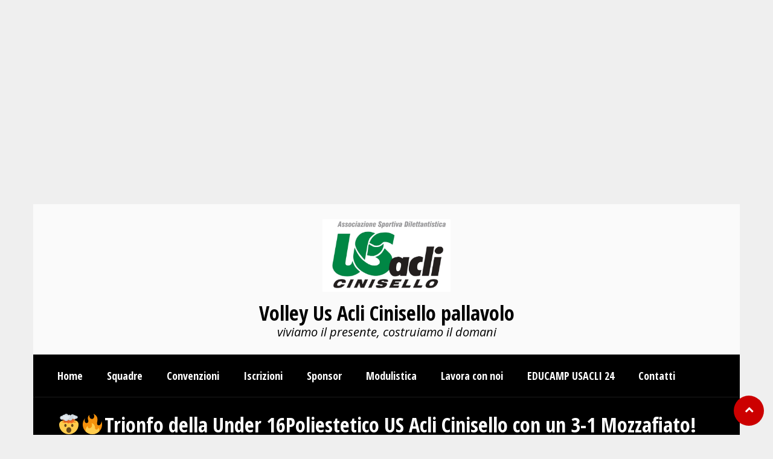

--- FILE ---
content_type: text/html; charset=UTF-8
request_url: https://volleyusacli.it/2023/11/05/%F0%9F%A4%AF%F0%9F%94%A5trionfo-della-under-16poliestetico-us-acli-cinisello-con-un-3-1-mozzafiato-%F0%9F%8F%90%F0%9F%92%AA%F0%9F%8C%9F/
body_size: 16884
content:
<!DOCTYPE html>
<html dir="ltr" lang="it-IT" prefix="og: https://ogp.me/ns#" class="no-js">
<head>
<meta charset="UTF-8">
<meta name="viewport" content="width=device-width, initial-scale=1.0, maximum-scale=1.0, user-scalable=no" />
<link rel="profile" href="https://gmpg.org/xfn/11">
<title>🤯🔥Trionfo della Under 16Poliestetico US Acli Cinisello con un 3-1 Mozzafiato! 🏐💪🌟 - Volley Us Acli Cinisello pallavolo</title>
	<style>img:is([sizes="auto" i], [sizes^="auto," i]) { contain-intrinsic-size: 3000px 1500px }</style>
	
		<!-- All in One SEO 4.8.4.1 - aioseo.com -->
	<meta name="description" content="🔥 Nella recente partita della Under 16 Poliestetico US Acli Cinisello, è esplosa una determinazione e una resilienza straordinarie che hanno portato alla vittoria con un emozionante punteggio di 3-1. Guidate dalle abili menti di Antonella e Alessandra, le giovani atlete hanno regalato uno spettacolo indimenticabile sul campo da gioco, catturando i cuori degli" />
	<meta name="robots" content="max-image-preview:large" />
	<meta name="author" content="Roberto Manna"/>
	<link rel="canonical" href="https://volleyusacli.it/2023/11/05/%f0%9f%a4%af%f0%9f%94%a5trionfo-della-under-16poliestetico-us-acli-cinisello-con-un-3-1-mozzafiato-%f0%9f%8f%90%f0%9f%92%aa%f0%9f%8c%9f/" />
	<meta name="generator" content="All in One SEO (AIOSEO) 4.8.4.1" />
		<meta property="og:locale" content="it_IT" />
		<meta property="og:site_name" content="Volley Us Acli Cinisello pallavolo - viviamo il presente, costruiamo il domani" />
		<meta property="og:type" content="article" />
		<meta property="og:title" content="🤯🔥Trionfo della Under 16Poliestetico US Acli Cinisello con un 3-1 Mozzafiato! 🏐💪🌟 - Volley Us Acli Cinisello pallavolo" />
		<meta property="og:description" content="🔥 Nella recente partita della Under 16 Poliestetico US Acli Cinisello, è esplosa una determinazione e una resilienza straordinarie che hanno portato alla vittoria con un emozionante punteggio di 3-1. Guidate dalle abili menti di Antonella e Alessandra, le giovani atlete hanno regalato uno spettacolo indimenticabile sul campo da gioco, catturando i cuori degli" />
		<meta property="og:url" content="https://volleyusacli.it/2023/11/05/%f0%9f%a4%af%f0%9f%94%a5trionfo-della-under-16poliestetico-us-acli-cinisello-con-un-3-1-mozzafiato-%f0%9f%8f%90%f0%9f%92%aa%f0%9f%8c%9f/" />
		<meta property="article:published_time" content="2023-11-05T09:41:45+00:00" />
		<meta property="article:modified_time" content="2023-11-05T09:43:55+00:00" />
		<meta property="article:author" content="mannaroberto1@gmail.com" />
		<meta name="twitter:card" content="summary" />
		<meta name="twitter:title" content="🤯🔥Trionfo della Under 16Poliestetico US Acli Cinisello con un 3-1 Mozzafiato! 🏐💪🌟 - Volley Us Acli Cinisello pallavolo" />
		<meta name="twitter:description" content="🔥 Nella recente partita della Under 16 Poliestetico US Acli Cinisello, è esplosa una determinazione e una resilienza straordinarie che hanno portato alla vittoria con un emozionante punteggio di 3-1. Guidate dalle abili menti di Antonella e Alessandra, le giovani atlete hanno regalato uno spettacolo indimenticabile sul campo da gioco, catturando i cuori degli" />
		<script type="application/ld+json" class="aioseo-schema">
			{"@context":"https:\/\/schema.org","@graph":[{"@type":"BlogPosting","@id":"https:\/\/volleyusacli.it\/2023\/11\/05\/%f0%9f%a4%af%f0%9f%94%a5trionfo-della-under-16poliestetico-us-acli-cinisello-con-un-3-1-mozzafiato-%f0%9f%8f%90%f0%9f%92%aa%f0%9f%8c%9f\/#blogposting","name":"\ud83e\udd2f\ud83d\udd25Trionfo della Under 16Poliestetico US Acli Cinisello con un 3-1 Mozzafiato! \ud83c\udfd0\ud83d\udcaa\ud83c\udf1f - Volley Us Acli Cinisello pallavolo","headline":"\ud83e\udd2f\ud83d\udd25Trionfo della Under 16Poliestetico US Acli Cinisello con un 3-1 Mozzafiato! \ud83c\udfd0\ud83d\udcaa\ud83c\udf1f","author":{"@id":"https:\/\/volleyusacli.it\/author\/roberto\/#author"},"publisher":{"@id":"https:\/\/volleyusacli.it\/#organization"},"image":{"@type":"ImageObject","url":"https:\/\/volleyusacli.it\/wp-content\/uploads\/2023\/11\/under-16.jpeg","width":1024,"height":576},"datePublished":"2023-11-05T10:41:45+01:00","dateModified":"2023-11-05T10:43:55+01:00","inLanguage":"it-IT","mainEntityOfPage":{"@id":"https:\/\/volleyusacli.it\/2023\/11\/05\/%f0%9f%a4%af%f0%9f%94%a5trionfo-della-under-16poliestetico-us-acli-cinisello-con-un-3-1-mozzafiato-%f0%9f%8f%90%f0%9f%92%aa%f0%9f%8c%9f\/#webpage"},"isPartOf":{"@id":"https:\/\/volleyusacli.it\/2023\/11\/05\/%f0%9f%a4%af%f0%9f%94%a5trionfo-della-under-16poliestetico-us-acli-cinisello-con-un-3-1-mozzafiato-%f0%9f%8f%90%f0%9f%92%aa%f0%9f%8c%9f\/#webpage"},"articleSection":"notizie, Senza categoria"},{"@type":"BreadcrumbList","@id":"https:\/\/volleyusacli.it\/2023\/11\/05\/%f0%9f%a4%af%f0%9f%94%a5trionfo-della-under-16poliestetico-us-acli-cinisello-con-un-3-1-mozzafiato-%f0%9f%8f%90%f0%9f%92%aa%f0%9f%8c%9f\/#breadcrumblist","itemListElement":[{"@type":"ListItem","@id":"https:\/\/volleyusacli.it#listItem","position":1,"name":"Home","item":"https:\/\/volleyusacli.it","nextItem":{"@type":"ListItem","@id":"https:\/\/volleyusacli.it\/category\/senza-categoria\/#listItem","name":"Senza categoria"}},{"@type":"ListItem","@id":"https:\/\/volleyusacli.it\/category\/senza-categoria\/#listItem","position":2,"name":"Senza categoria","item":"https:\/\/volleyusacli.it\/category\/senza-categoria\/","nextItem":{"@type":"ListItem","@id":"https:\/\/volleyusacli.it\/2023\/11\/05\/%f0%9f%a4%af%f0%9f%94%a5trionfo-della-under-16poliestetico-us-acli-cinisello-con-un-3-1-mozzafiato-%f0%9f%8f%90%f0%9f%92%aa%f0%9f%8c%9f\/#listItem","name":"\ud83e\udd2f\ud83d\udd25Trionfo della Under 16Poliestetico US Acli Cinisello con un 3-1 Mozzafiato! \ud83c\udfd0\ud83d\udcaa\ud83c\udf1f"},"previousItem":{"@type":"ListItem","@id":"https:\/\/volleyusacli.it#listItem","name":"Home"}},{"@type":"ListItem","@id":"https:\/\/volleyusacli.it\/2023\/11\/05\/%f0%9f%a4%af%f0%9f%94%a5trionfo-della-under-16poliestetico-us-acli-cinisello-con-un-3-1-mozzafiato-%f0%9f%8f%90%f0%9f%92%aa%f0%9f%8c%9f\/#listItem","position":3,"name":"\ud83e\udd2f\ud83d\udd25Trionfo della Under 16Poliestetico US Acli Cinisello con un 3-1 Mozzafiato! \ud83c\udfd0\ud83d\udcaa\ud83c\udf1f","previousItem":{"@type":"ListItem","@id":"https:\/\/volleyusacli.it\/category\/senza-categoria\/#listItem","name":"Senza categoria"}}]},{"@type":"Organization","@id":"https:\/\/volleyusacli.it\/#organization","name":"Volley Us Acli Cinisello","description":"viviamo il presente, costruiamo il domani","url":"https:\/\/volleyusacli.it\/"},{"@type":"Person","@id":"https:\/\/volleyusacli.it\/author\/roberto\/#author","url":"https:\/\/volleyusacli.it\/author\/roberto\/","name":"Roberto Manna","image":{"@type":"ImageObject","@id":"https:\/\/volleyusacli.it\/2023\/11\/05\/%f0%9f%a4%af%f0%9f%94%a5trionfo-della-under-16poliestetico-us-acli-cinisello-con-un-3-1-mozzafiato-%f0%9f%8f%90%f0%9f%92%aa%f0%9f%8c%9f\/#authorImage","url":"https:\/\/secure.gravatar.com\/avatar\/c1686136de93dd41b6a2d6052c125910966d9ff4c8eb0eb314c891242e614019?s=96&d=mm&r=g","width":96,"height":96,"caption":"Roberto Manna"},"sameAs":["mannaroberto1@gmail.com"]},{"@type":"WebPage","@id":"https:\/\/volleyusacli.it\/2023\/11\/05\/%f0%9f%a4%af%f0%9f%94%a5trionfo-della-under-16poliestetico-us-acli-cinisello-con-un-3-1-mozzafiato-%f0%9f%8f%90%f0%9f%92%aa%f0%9f%8c%9f\/#webpage","url":"https:\/\/volleyusacli.it\/2023\/11\/05\/%f0%9f%a4%af%f0%9f%94%a5trionfo-della-under-16poliestetico-us-acli-cinisello-con-un-3-1-mozzafiato-%f0%9f%8f%90%f0%9f%92%aa%f0%9f%8c%9f\/","name":"\ud83e\udd2f\ud83d\udd25Trionfo della Under 16Poliestetico US Acli Cinisello con un 3-1 Mozzafiato! \ud83c\udfd0\ud83d\udcaa\ud83c\udf1f - Volley Us Acli Cinisello pallavolo","description":"\ud83d\udd25 Nella recente partita della Under 16 Poliestetico US Acli Cinisello, \u00e8 esplosa una determinazione e una resilienza straordinarie che hanno portato alla vittoria con un emozionante punteggio di 3-1. Guidate dalle abili menti di Antonella e Alessandra, le giovani atlete hanno regalato uno spettacolo indimenticabile sul campo da gioco, catturando i cuori degli","inLanguage":"it-IT","isPartOf":{"@id":"https:\/\/volleyusacli.it\/#website"},"breadcrumb":{"@id":"https:\/\/volleyusacli.it\/2023\/11\/05\/%f0%9f%a4%af%f0%9f%94%a5trionfo-della-under-16poliestetico-us-acli-cinisello-con-un-3-1-mozzafiato-%f0%9f%8f%90%f0%9f%92%aa%f0%9f%8c%9f\/#breadcrumblist"},"author":{"@id":"https:\/\/volleyusacli.it\/author\/roberto\/#author"},"creator":{"@id":"https:\/\/volleyusacli.it\/author\/roberto\/#author"},"image":{"@type":"ImageObject","url":"https:\/\/volleyusacli.it\/wp-content\/uploads\/2023\/11\/under-16.jpeg","@id":"https:\/\/volleyusacli.it\/2023\/11\/05\/%f0%9f%a4%af%f0%9f%94%a5trionfo-della-under-16poliestetico-us-acli-cinisello-con-un-3-1-mozzafiato-%f0%9f%8f%90%f0%9f%92%aa%f0%9f%8c%9f\/#mainImage","width":1024,"height":576},"primaryImageOfPage":{"@id":"https:\/\/volleyusacli.it\/2023\/11\/05\/%f0%9f%a4%af%f0%9f%94%a5trionfo-della-under-16poliestetico-us-acli-cinisello-con-un-3-1-mozzafiato-%f0%9f%8f%90%f0%9f%92%aa%f0%9f%8c%9f\/#mainImage"},"datePublished":"2023-11-05T10:41:45+01:00","dateModified":"2023-11-05T10:43:55+01:00"},{"@type":"WebSite","@id":"https:\/\/volleyusacli.it\/#website","url":"https:\/\/volleyusacli.it\/","name":"Volley Us Acli Cinisello pallavolo","description":"viviamo il presente, costruiamo il domani","inLanguage":"it-IT","publisher":{"@id":"https:\/\/volleyusacli.it\/#organization"}}]}
		</script>
		<!-- All in One SEO -->

<link rel='dns-prefetch' href='//fonts.googleapis.com' />
<link rel="alternate" type="application/rss+xml" title="Volley Us Acli Cinisello pallavolo &raquo; Feed" href="https://volleyusacli.it/feed/" />
		<!-- This site uses the Google Analytics by MonsterInsights plugin v9.6.0 - Using Analytics tracking - https://www.monsterinsights.com/ -->
		<!-- Nota: MonsterInsights non è attualmente configurato su questo sito. Il proprietario del sito deve autenticarsi con Google Analytics nel pannello delle impostazioni di MonsterInsights. -->
					<!-- No tracking code set -->
				<!-- / Google Analytics by MonsterInsights -->
		<script type="text/javascript">
/* <![CDATA[ */
window._wpemojiSettings = {"baseUrl":"https:\/\/s.w.org\/images\/core\/emoji\/15.1.0\/72x72\/","ext":".png","svgUrl":"https:\/\/s.w.org\/images\/core\/emoji\/15.1.0\/svg\/","svgExt":".svg","source":{"concatemoji":"https:\/\/volleyusacli.it\/wp-includes\/js\/wp-emoji-release.min.js?ver=6.8.1"}};
/*! This file is auto-generated */
!function(i,n){var o,s,e;function c(e){try{var t={supportTests:e,timestamp:(new Date).valueOf()};sessionStorage.setItem(o,JSON.stringify(t))}catch(e){}}function p(e,t,n){e.clearRect(0,0,e.canvas.width,e.canvas.height),e.fillText(t,0,0);var t=new Uint32Array(e.getImageData(0,0,e.canvas.width,e.canvas.height).data),r=(e.clearRect(0,0,e.canvas.width,e.canvas.height),e.fillText(n,0,0),new Uint32Array(e.getImageData(0,0,e.canvas.width,e.canvas.height).data));return t.every(function(e,t){return e===r[t]})}function u(e,t,n){switch(t){case"flag":return n(e,"\ud83c\udff3\ufe0f\u200d\u26a7\ufe0f","\ud83c\udff3\ufe0f\u200b\u26a7\ufe0f")?!1:!n(e,"\ud83c\uddfa\ud83c\uddf3","\ud83c\uddfa\u200b\ud83c\uddf3")&&!n(e,"\ud83c\udff4\udb40\udc67\udb40\udc62\udb40\udc65\udb40\udc6e\udb40\udc67\udb40\udc7f","\ud83c\udff4\u200b\udb40\udc67\u200b\udb40\udc62\u200b\udb40\udc65\u200b\udb40\udc6e\u200b\udb40\udc67\u200b\udb40\udc7f");case"emoji":return!n(e,"\ud83d\udc26\u200d\ud83d\udd25","\ud83d\udc26\u200b\ud83d\udd25")}return!1}function f(e,t,n){var r="undefined"!=typeof WorkerGlobalScope&&self instanceof WorkerGlobalScope?new OffscreenCanvas(300,150):i.createElement("canvas"),a=r.getContext("2d",{willReadFrequently:!0}),o=(a.textBaseline="top",a.font="600 32px Arial",{});return e.forEach(function(e){o[e]=t(a,e,n)}),o}function t(e){var t=i.createElement("script");t.src=e,t.defer=!0,i.head.appendChild(t)}"undefined"!=typeof Promise&&(o="wpEmojiSettingsSupports",s=["flag","emoji"],n.supports={everything:!0,everythingExceptFlag:!0},e=new Promise(function(e){i.addEventListener("DOMContentLoaded",e,{once:!0})}),new Promise(function(t){var n=function(){try{var e=JSON.parse(sessionStorage.getItem(o));if("object"==typeof e&&"number"==typeof e.timestamp&&(new Date).valueOf()<e.timestamp+604800&&"object"==typeof e.supportTests)return e.supportTests}catch(e){}return null}();if(!n){if("undefined"!=typeof Worker&&"undefined"!=typeof OffscreenCanvas&&"undefined"!=typeof URL&&URL.createObjectURL&&"undefined"!=typeof Blob)try{var e="postMessage("+f.toString()+"("+[JSON.stringify(s),u.toString(),p.toString()].join(",")+"));",r=new Blob([e],{type:"text/javascript"}),a=new Worker(URL.createObjectURL(r),{name:"wpTestEmojiSupports"});return void(a.onmessage=function(e){c(n=e.data),a.terminate(),t(n)})}catch(e){}c(n=f(s,u,p))}t(n)}).then(function(e){for(var t in e)n.supports[t]=e[t],n.supports.everything=n.supports.everything&&n.supports[t],"flag"!==t&&(n.supports.everythingExceptFlag=n.supports.everythingExceptFlag&&n.supports[t]);n.supports.everythingExceptFlag=n.supports.everythingExceptFlag&&!n.supports.flag,n.DOMReady=!1,n.readyCallback=function(){n.DOMReady=!0}}).then(function(){return e}).then(function(){var e;n.supports.everything||(n.readyCallback(),(e=n.source||{}).concatemoji?t(e.concatemoji):e.wpemoji&&e.twemoji&&(t(e.twemoji),t(e.wpemoji)))}))}((window,document),window._wpemojiSettings);
/* ]]> */
</script>
<style id='wp-emoji-styles-inline-css' type='text/css'>

	img.wp-smiley, img.emoji {
		display: inline !important;
		border: none !important;
		box-shadow: none !important;
		height: 1em !important;
		width: 1em !important;
		margin: 0 0.07em !important;
		vertical-align: -0.1em !important;
		background: none !important;
		padding: 0 !important;
	}
</style>
<link rel='stylesheet' id='wp-block-library-css' href='https://volleyusacli.it/wp-includes/css/dist/block-library/style.min.css?ver=6.8.1' type='text/css' media='all' />
<style id='classic-theme-styles-inline-css' type='text/css'>
/*! This file is auto-generated */
.wp-block-button__link{color:#fff;background-color:#32373c;border-radius:9999px;box-shadow:none;text-decoration:none;padding:calc(.667em + 2px) calc(1.333em + 2px);font-size:1.125em}.wp-block-file__button{background:#32373c;color:#fff;text-decoration:none}
</style>
<style id='joinchat-button-style-inline-css' type='text/css'>
.wp-block-joinchat-button{border:none!important;text-align:center}.wp-block-joinchat-button figure{display:table;margin:0 auto;padding:0}.wp-block-joinchat-button figcaption{font:normal normal 400 .6em/2em var(--wp--preset--font-family--system-font,sans-serif);margin:0;padding:0}.wp-block-joinchat-button .joinchat-button__qr{background-color:#fff;border:6px solid #25d366;border-radius:30px;box-sizing:content-box;display:block;height:200px;margin:auto;overflow:hidden;padding:10px;width:200px}.wp-block-joinchat-button .joinchat-button__qr canvas,.wp-block-joinchat-button .joinchat-button__qr img{display:block;margin:auto}.wp-block-joinchat-button .joinchat-button__link{align-items:center;background-color:#25d366;border:6px solid #25d366;border-radius:30px;display:inline-flex;flex-flow:row nowrap;justify-content:center;line-height:1.25em;margin:0 auto;text-decoration:none}.wp-block-joinchat-button .joinchat-button__link:before{background:transparent var(--joinchat-ico) no-repeat center;background-size:100%;content:"";display:block;height:1.5em;margin:-.75em .75em -.75em 0;width:1.5em}.wp-block-joinchat-button figure+.joinchat-button__link{margin-top:10px}@media (orientation:landscape)and (min-height:481px),(orientation:portrait)and (min-width:481px){.wp-block-joinchat-button.joinchat-button--qr-only figure+.joinchat-button__link{display:none}}@media (max-width:480px),(orientation:landscape)and (max-height:480px){.wp-block-joinchat-button figure{display:none}}

</style>
<style id='global-styles-inline-css' type='text/css'>
:root{--wp--preset--aspect-ratio--square: 1;--wp--preset--aspect-ratio--4-3: 4/3;--wp--preset--aspect-ratio--3-4: 3/4;--wp--preset--aspect-ratio--3-2: 3/2;--wp--preset--aspect-ratio--2-3: 2/3;--wp--preset--aspect-ratio--16-9: 16/9;--wp--preset--aspect-ratio--9-16: 9/16;--wp--preset--color--black: #000000;--wp--preset--color--cyan-bluish-gray: #abb8c3;--wp--preset--color--white: #ffffff;--wp--preset--color--pale-pink: #f78da7;--wp--preset--color--vivid-red: #cf2e2e;--wp--preset--color--luminous-vivid-orange: #ff6900;--wp--preset--color--luminous-vivid-amber: #fcb900;--wp--preset--color--light-green-cyan: #7bdcb5;--wp--preset--color--vivid-green-cyan: #00d084;--wp--preset--color--pale-cyan-blue: #8ed1fc;--wp--preset--color--vivid-cyan-blue: #0693e3;--wp--preset--color--vivid-purple: #9b51e0;--wp--preset--gradient--vivid-cyan-blue-to-vivid-purple: linear-gradient(135deg,rgba(6,147,227,1) 0%,rgb(155,81,224) 100%);--wp--preset--gradient--light-green-cyan-to-vivid-green-cyan: linear-gradient(135deg,rgb(122,220,180) 0%,rgb(0,208,130) 100%);--wp--preset--gradient--luminous-vivid-amber-to-luminous-vivid-orange: linear-gradient(135deg,rgba(252,185,0,1) 0%,rgba(255,105,0,1) 100%);--wp--preset--gradient--luminous-vivid-orange-to-vivid-red: linear-gradient(135deg,rgba(255,105,0,1) 0%,rgb(207,46,46) 100%);--wp--preset--gradient--very-light-gray-to-cyan-bluish-gray: linear-gradient(135deg,rgb(238,238,238) 0%,rgb(169,184,195) 100%);--wp--preset--gradient--cool-to-warm-spectrum: linear-gradient(135deg,rgb(74,234,220) 0%,rgb(151,120,209) 20%,rgb(207,42,186) 40%,rgb(238,44,130) 60%,rgb(251,105,98) 80%,rgb(254,248,76) 100%);--wp--preset--gradient--blush-light-purple: linear-gradient(135deg,rgb(255,206,236) 0%,rgb(152,150,240) 100%);--wp--preset--gradient--blush-bordeaux: linear-gradient(135deg,rgb(254,205,165) 0%,rgb(254,45,45) 50%,rgb(107,0,62) 100%);--wp--preset--gradient--luminous-dusk: linear-gradient(135deg,rgb(255,203,112) 0%,rgb(199,81,192) 50%,rgb(65,88,208) 100%);--wp--preset--gradient--pale-ocean: linear-gradient(135deg,rgb(255,245,203) 0%,rgb(182,227,212) 50%,rgb(51,167,181) 100%);--wp--preset--gradient--electric-grass: linear-gradient(135deg,rgb(202,248,128) 0%,rgb(113,206,126) 100%);--wp--preset--gradient--midnight: linear-gradient(135deg,rgb(2,3,129) 0%,rgb(40,116,252) 100%);--wp--preset--font-size--small: 13px;--wp--preset--font-size--medium: 20px;--wp--preset--font-size--large: 36px;--wp--preset--font-size--x-large: 42px;--wp--preset--spacing--20: 0.44rem;--wp--preset--spacing--30: 0.67rem;--wp--preset--spacing--40: 1rem;--wp--preset--spacing--50: 1.5rem;--wp--preset--spacing--60: 2.25rem;--wp--preset--spacing--70: 3.38rem;--wp--preset--spacing--80: 5.06rem;--wp--preset--shadow--natural: 6px 6px 9px rgba(0, 0, 0, 0.2);--wp--preset--shadow--deep: 12px 12px 50px rgba(0, 0, 0, 0.4);--wp--preset--shadow--sharp: 6px 6px 0px rgba(0, 0, 0, 0.2);--wp--preset--shadow--outlined: 6px 6px 0px -3px rgba(255, 255, 255, 1), 6px 6px rgba(0, 0, 0, 1);--wp--preset--shadow--crisp: 6px 6px 0px rgba(0, 0, 0, 1);}:where(.is-layout-flex){gap: 0.5em;}:where(.is-layout-grid){gap: 0.5em;}body .is-layout-flex{display: flex;}.is-layout-flex{flex-wrap: wrap;align-items: center;}.is-layout-flex > :is(*, div){margin: 0;}body .is-layout-grid{display: grid;}.is-layout-grid > :is(*, div){margin: 0;}:where(.wp-block-columns.is-layout-flex){gap: 2em;}:where(.wp-block-columns.is-layout-grid){gap: 2em;}:where(.wp-block-post-template.is-layout-flex){gap: 1.25em;}:where(.wp-block-post-template.is-layout-grid){gap: 1.25em;}.has-black-color{color: var(--wp--preset--color--black) !important;}.has-cyan-bluish-gray-color{color: var(--wp--preset--color--cyan-bluish-gray) !important;}.has-white-color{color: var(--wp--preset--color--white) !important;}.has-pale-pink-color{color: var(--wp--preset--color--pale-pink) !important;}.has-vivid-red-color{color: var(--wp--preset--color--vivid-red) !important;}.has-luminous-vivid-orange-color{color: var(--wp--preset--color--luminous-vivid-orange) !important;}.has-luminous-vivid-amber-color{color: var(--wp--preset--color--luminous-vivid-amber) !important;}.has-light-green-cyan-color{color: var(--wp--preset--color--light-green-cyan) !important;}.has-vivid-green-cyan-color{color: var(--wp--preset--color--vivid-green-cyan) !important;}.has-pale-cyan-blue-color{color: var(--wp--preset--color--pale-cyan-blue) !important;}.has-vivid-cyan-blue-color{color: var(--wp--preset--color--vivid-cyan-blue) !important;}.has-vivid-purple-color{color: var(--wp--preset--color--vivid-purple) !important;}.has-black-background-color{background-color: var(--wp--preset--color--black) !important;}.has-cyan-bluish-gray-background-color{background-color: var(--wp--preset--color--cyan-bluish-gray) !important;}.has-white-background-color{background-color: var(--wp--preset--color--white) !important;}.has-pale-pink-background-color{background-color: var(--wp--preset--color--pale-pink) !important;}.has-vivid-red-background-color{background-color: var(--wp--preset--color--vivid-red) !important;}.has-luminous-vivid-orange-background-color{background-color: var(--wp--preset--color--luminous-vivid-orange) !important;}.has-luminous-vivid-amber-background-color{background-color: var(--wp--preset--color--luminous-vivid-amber) !important;}.has-light-green-cyan-background-color{background-color: var(--wp--preset--color--light-green-cyan) !important;}.has-vivid-green-cyan-background-color{background-color: var(--wp--preset--color--vivid-green-cyan) !important;}.has-pale-cyan-blue-background-color{background-color: var(--wp--preset--color--pale-cyan-blue) !important;}.has-vivid-cyan-blue-background-color{background-color: var(--wp--preset--color--vivid-cyan-blue) !important;}.has-vivid-purple-background-color{background-color: var(--wp--preset--color--vivid-purple) !important;}.has-black-border-color{border-color: var(--wp--preset--color--black) !important;}.has-cyan-bluish-gray-border-color{border-color: var(--wp--preset--color--cyan-bluish-gray) !important;}.has-white-border-color{border-color: var(--wp--preset--color--white) !important;}.has-pale-pink-border-color{border-color: var(--wp--preset--color--pale-pink) !important;}.has-vivid-red-border-color{border-color: var(--wp--preset--color--vivid-red) !important;}.has-luminous-vivid-orange-border-color{border-color: var(--wp--preset--color--luminous-vivid-orange) !important;}.has-luminous-vivid-amber-border-color{border-color: var(--wp--preset--color--luminous-vivid-amber) !important;}.has-light-green-cyan-border-color{border-color: var(--wp--preset--color--light-green-cyan) !important;}.has-vivid-green-cyan-border-color{border-color: var(--wp--preset--color--vivid-green-cyan) !important;}.has-pale-cyan-blue-border-color{border-color: var(--wp--preset--color--pale-cyan-blue) !important;}.has-vivid-cyan-blue-border-color{border-color: var(--wp--preset--color--vivid-cyan-blue) !important;}.has-vivid-purple-border-color{border-color: var(--wp--preset--color--vivid-purple) !important;}.has-vivid-cyan-blue-to-vivid-purple-gradient-background{background: var(--wp--preset--gradient--vivid-cyan-blue-to-vivid-purple) !important;}.has-light-green-cyan-to-vivid-green-cyan-gradient-background{background: var(--wp--preset--gradient--light-green-cyan-to-vivid-green-cyan) !important;}.has-luminous-vivid-amber-to-luminous-vivid-orange-gradient-background{background: var(--wp--preset--gradient--luminous-vivid-amber-to-luminous-vivid-orange) !important;}.has-luminous-vivid-orange-to-vivid-red-gradient-background{background: var(--wp--preset--gradient--luminous-vivid-orange-to-vivid-red) !important;}.has-very-light-gray-to-cyan-bluish-gray-gradient-background{background: var(--wp--preset--gradient--very-light-gray-to-cyan-bluish-gray) !important;}.has-cool-to-warm-spectrum-gradient-background{background: var(--wp--preset--gradient--cool-to-warm-spectrum) !important;}.has-blush-light-purple-gradient-background{background: var(--wp--preset--gradient--blush-light-purple) !important;}.has-blush-bordeaux-gradient-background{background: var(--wp--preset--gradient--blush-bordeaux) !important;}.has-luminous-dusk-gradient-background{background: var(--wp--preset--gradient--luminous-dusk) !important;}.has-pale-ocean-gradient-background{background: var(--wp--preset--gradient--pale-ocean) !important;}.has-electric-grass-gradient-background{background: var(--wp--preset--gradient--electric-grass) !important;}.has-midnight-gradient-background{background: var(--wp--preset--gradient--midnight) !important;}.has-small-font-size{font-size: var(--wp--preset--font-size--small) !important;}.has-medium-font-size{font-size: var(--wp--preset--font-size--medium) !important;}.has-large-font-size{font-size: var(--wp--preset--font-size--large) !important;}.has-x-large-font-size{font-size: var(--wp--preset--font-size--x-large) !important;}
:where(.wp-block-post-template.is-layout-flex){gap: 1.25em;}:where(.wp-block-post-template.is-layout-grid){gap: 1.25em;}
:where(.wp-block-columns.is-layout-flex){gap: 2em;}:where(.wp-block-columns.is-layout-grid){gap: 2em;}
:root :where(.wp-block-pullquote){font-size: 1.5em;line-height: 1.6;}
</style>
<link rel='stylesheet' id='bbp-default-css' href='https://volleyusacli.it/wp-content/themes/sporty/css/bbpress.min.css?ver=2.6.14' type='text/css' media='all' />
<link rel='stylesheet' id='dvteam_fix-css' href='https://volleyusacli.it/wp-content/plugins/dvteam/css/fix.css?ver=1.0' type='text/css' media='all' />
<link rel='stylesheet' id='dysania_grid_style-css' href='https://volleyusacli.it/wp-content/plugins/dysania-grid-gallery/css/style.css?ver=1.0' type='text/css' media='all' />
<link rel='stylesheet' id='dysania_grid_style1-css' href='https://volleyusacli.it/wp-content/plugins/dysania-grid-gallery/css/classic/colorbox.css?ver=1.0' type='text/css' media='all' />
<link rel='stylesheet' id='sporty_tabs_style-css' href='https://volleyusacli.it/wp-content/plugins/sporty-fixtures-results-sponsors/css/tabs.css?ver=1.0' type='text/css' media='all' />
<link rel='stylesheet' id='sporty_bxslider_style-css' href='https://volleyusacli.it/wp-content/plugins/sporty-fixtures-results-sponsors/css/bxslider.css?ver=1.0' type='text/css' media='all' />
<link rel='stylesheet' id='fakeloader-css' href='https://volleyusacli.it/wp-content/plugins/sporty-shortcodes-and-widgets/css/fakeloader.css?ver=1.0' type='text/css' media='all' />
<link rel='stylesheet' id='rrssb-css' href='https://volleyusacli.it/wp-content/plugins/sporty-shortcodes-and-widgets/css/rrssb.css?ver=1.0.9' type='text/css' media='all' />
<link rel='stylesheet' id='sportycpt_style-css' href='https://volleyusacli.it/wp-content/plugins/sporty-shortcodes-and-widgets/css/style.css?ver=1.0' type='text/css' media='all' />
<link rel='stylesheet' id='sporty_popup_style-css' href='https://volleyusacli.it/wp-content/plugins/sporty-shortcodes-and-widgets/css/popup.css?ver=1.0' type='text/css' media='all' />
<link rel='stylesheet' id='sporty-normalize-css' href='https://volleyusacli.it/wp-content/themes/sporty/css/normalize.css?ver=1.0' type='text/css' media='all' />
<link rel='stylesheet' id='sporty-font-css' href='//fonts.googleapis.com/css?family=Open+Sans+Condensed%3A700%7COpen+Sans%3A400%2C400i%2C700&#038;subset=latin-ext&#038;ver=6.8.1' type='text/css' media='all' />
<link rel='stylesheet' id='fontawesome-css' href='https://volleyusacli.it/wp-content/themes/sporty/css/fontawesome.css?ver=4.7.0' type='text/css' media='all' />
<link rel='stylesheet' id='sporty-style-css' href='https://volleyusacli.it/wp-content/themes/sporty/style.css?ver=6.8.1' type='text/css' media='all' />
<link rel='stylesheet' id='sporty-custom-css' href='https://volleyusacli.it/wp-content/themes/sporty/css/custom.css?ver=6.4.2' type='text/css' media='all' />
<style id='sporty-custom-inline-css' type='text/css'>
#mainmenu ul { width:18em; }.flex-title,.zeus-text-left,.zeus-text-right,.bx-wrapper .bx-caption,.ytv-list .ytv-thumb span,.ytv-playlists { background-color:rgba(0,0,0,0.8); }
</style>
<link rel='stylesheet' id='tablepress-default-css' href='https://volleyusacli.it/wp-content/plugins/tablepress/css/build/default.css?ver=3.1.3' type='text/css' media='all' />
<link rel='stylesheet' id='tablepress-responsive-tables-css' href='https://volleyusacli.it/wp-content/plugins/tablepress-responsive-tables/css/tablepress-responsive.min.css?ver=1.8' type='text/css' media='all' />
<script type="text/javascript" src="https://volleyusacli.it/wp-includes/js/jquery/jquery.min.js?ver=3.7.1" id="jquery-core-js"></script>
<script type="text/javascript" src="https://volleyusacli.it/wp-includes/js/jquery/jquery-migrate.min.js?ver=3.4.1" id="jquery-migrate-js"></script>
<script type="text/javascript" src="https://volleyusacli.it/wp-content/plugins/sporty-shortcodes-and-widgets/js/fakeloader.js?ver=1.0.0" id="fakeloader-js-js"></script>
<!--[if lt IE 9]>
<script type="text/javascript" src="https://volleyusacli.it/wp-content/themes/sporty/js/html5.js?ver=3.7.0" id="html5shiv-js"></script>
<![endif]-->
<script type="text/javascript" src="https://volleyusacli.it/wp-content/themes/sporty/js/modernizr.js?ver=6.8.1" id="sportymodernizr-js"></script>
<link rel="https://api.w.org/" href="https://volleyusacli.it/wp-json/" /><link rel="alternate" title="JSON" type="application/json" href="https://volleyusacli.it/wp-json/wp/v2/posts/5433" /><link rel="EditURI" type="application/rsd+xml" title="RSD" href="https://volleyusacli.it/xmlrpc.php?rsd" />
<meta name="generator" content="WordPress 6.8.1" />
<link rel='shortlink' href='https://volleyusacli.it/?p=5433' />
<link rel="alternate" title="oEmbed (JSON)" type="application/json+oembed" href="https://volleyusacli.it/wp-json/oembed/1.0/embed?url=https%3A%2F%2Fvolleyusacli.it%2F2023%2F11%2F05%2F%25f0%259f%25a4%25af%25f0%259f%2594%25a5trionfo-della-under-16poliestetico-us-acli-cinisello-con-un-3-1-mozzafiato-%25f0%259f%258f%2590%25f0%259f%2592%25aa%25f0%259f%258c%259f%2F" />
<link rel="alternate" title="oEmbed (XML)" type="text/xml+oembed" href="https://volleyusacli.it/wp-json/oembed/1.0/embed?url=https%3A%2F%2Fvolleyusacli.it%2F2023%2F11%2F05%2F%25f0%259f%25a4%25af%25f0%259f%2594%25a5trionfo-della-under-16poliestetico-us-acli-cinisello-con-un-3-1-mozzafiato-%25f0%259f%258f%2590%25f0%259f%2592%25aa%25f0%259f%258c%259f%2F&#038;format=xml" />
<style type="text/css">.dysania-filters {background-color:#1b1b1b;margin-bottom:20px;padding-bottom: 15px;}.dysania-filters li {padding:15px 0px 0px 15px;}.dysania-filters li a {padding:5px 10px 5px 10px;font-size:16px;}.dysania-filters li a {color:#ffffff;}.dysania-filters li a:hover {background-color:#262626;}.dysania-filters li a.active, .dysania-grid li a {background-color:#da2f10;}.dysania-grid li .dysaniacaption {font-size:14px;}.dysania-grid li a div span {color:#ffffff;border-bottom:1px solid #da2f10;border-top:1px solid #262626;}.dysania-grid li a img {-webkit-transition: all .4s ease-in-out;-moz-transition: all .4s ease-in-out;-o-transition: all .4s ease-in-out;transition: all .4s ease-in-out;} .dysania-grid li a img:hover {opacity:0.1;transform: scale(1.5) rotate(15deg);-webkit-transform: scale(1.5) rotate(15deg);-ms-transform: scale(1.5) rotate(15deg);} .dysania-grid li a.dysania-photo {background-image:url('https://volleyusacli.it/wp-content/plugins/dysania-grid-gallery/css/images/zoom.png');}.dysania-grid li a.dysania-iframe {background-image:url('https://volleyusacli.it/wp-content/plugins/dysania-grid-gallery/css/images/iframe.png');}.dysania-grid li a.dysania-link {background-image:url('https://volleyusacli.it/wp-content/plugins/dysania-grid-gallery/css/images/link.png');}.dysania-grid li.no-effect{opacity:0.3;}.dysania-grid li .dysaniacaption {background-color:#1b1b1b;color:#ffffff;}</style><!-- Analytics by WP Statistics - https://wp-statistics.com -->
<link rel="icon" href="https://volleyusacli.it/wp-content/uploads/2021/08/cropped-logo-acli-scaled-1-32x32.jpg" sizes="32x32" />
<link rel="icon" href="https://volleyusacli.it/wp-content/uploads/2021/08/cropped-logo-acli-scaled-1-192x192.jpg" sizes="192x192" />
<link rel="apple-touch-icon" href="https://volleyusacli.it/wp-content/uploads/2021/08/cropped-logo-acli-scaled-1-180x180.jpg" />
<meta name="msapplication-TileImage" content="https://volleyusacli.it/wp-content/uploads/2021/08/cropped-logo-acli-scaled-1-270x270.jpg" />
		<style type="text/css" id="wp-custom-css">
			.flex-title {
    position: absolute;
    bottom: 40px;
    z-index: 99;
    padding: 30px;
    margin: 0px;
    opacity: 0.9;
    right: 40px;
    width: 40%;
    visibility: hidden;
}
.blogmetadata {
    margin: 40px 0px;
    padding: 30px;
    border-left: 3px solid rgba(0, 0, 0, 0.1);
    visibility: hidden;
}
#submenu-container {
    width: 100%;
    max-width: 1170px;
    margin: 0px auto 0px auto;
    position: relative;
	  visibility:hidden;
}		</style>
		</head>
<body data-rsssl=1 class="wp-singular post-template-default single single-post postid-5433 single-format-standard wp-theme-sporty sporty no-bg-img">
        <div id="fakeloader"></div>
      
    <div id="fakeloader-container">
        <div id="submenu-container">
    <div class="sporty-submenu-wrapper">
    <div class="sporty-submenu-table">
        <div class="sporty-submenu-left">
           <a id="mobile-menu" href="#">Sub Menu</a>
<nav id="sporty-submenu" class="menu-menu-principale-container"><ul id="menu-menu-principale" class="nav menu"><li id="menu-item-131" class="menu-item menu-item-type-post_type menu-item-object-page menu-item-home menu-item-131"><a href="https://volleyusacli.it/" title="						">Home</a></li>
<li id="menu-item-399" class="menu-item menu-item-type-post_type menu-item-object-page menu-item-399"><a href="https://volleyusacli.it/dv-team-grid/" title="						">Squadre</a></li>
<li id="menu-item-6804" class="menu-item menu-item-type-post_type menu-item-object-post menu-item-6804"><a href="https://volleyusacli.it/2024/07/17/proposta-sportiva-24-25-squadre-orari-palestre-allenatori/">PROPOSTA SPORTIVA 24-25, Squadre, orari, palestre, allenatori.</a></li>
<li id="menu-item-806" class="menu-item menu-item-type-post_type menu-item-object-page menu-item-806"><a href="https://volleyusacli.it/minivolley-s3-fipav/">Minivolley S3 Fipav</a></li>
<li id="menu-item-6842" class="menu-item menu-item-type-post_type menu-item-object-page menu-item-6842"><a href="https://volleyusacli.it/1-divisione-m-24-25/">FIPAV DIVISIONI MASCHILI</a></li>
<li id="menu-item-6890" class="menu-item menu-item-type-post_type menu-item-object-page menu-item-6890"><a href="https://volleyusacli.it/1-divisione-m-24-25-2/">1 DIVISIONE M 24/25</a></li>
<li id="menu-item-6847" class="menu-item menu-item-type-post_type menu-item-object-page menu-item-6847"><a href="https://volleyusacli.it/2-divisione-m-24-25/">2 DIVISIONE M 24-25</a></li>
<li id="menu-item-403" class="menu-item menu-item-type-post_type menu-item-object-page menu-item-403"><a href="https://volleyusacli.it/dv-team-grid/" title="						">1 D. M anni Precedenti</a></li>
<li id="menu-item-400" class="menu-item menu-item-type-post_type menu-item-object-page menu-item-400"><a href="https://volleyusacli.it/dv-team-carousels/" title="						">2 D M anni precedenti</a></li>
<li id="menu-item-6846" class="menu-item menu-item-type-post_type menu-item-object-page menu-item-6846"><a href="https://volleyusacli.it/2-divisione-f-24-25/">FIPAV DIVISIONI FEMMINILI</a></li>
<li id="menu-item-6903" class="menu-item menu-item-type-post_type menu-item-object-page menu-item-6903"><a href="https://volleyusacli.it/2-divisione-f-24-25-2/">2 DIVISIONE F 24-25</a></li>
<li id="menu-item-6852" class="menu-item menu-item-type-post_type menu-item-object-page menu-item-6852"><a href="https://volleyusacli.it/3-divisione-f-24-25/">3 DIVISIONE F 24-25</a></li>
<li id="menu-item-402" class="menu-item menu-item-type-post_type menu-item-object-page menu-item-402"><a href="https://volleyusacli.it/dv-team-filterable-grid/" title="						">1-2 DF anni precedenti</a></li>
<li id="menu-item-5769" class="menu-item menu-item-type-post_type menu-item-object-page menu-item-5769"><a href="https://volleyusacli.it/3-divisione-femminile/">3 D F anni precedenti</a></li>
<li id="menu-item-6862" class="menu-item menu-item-type-post_type menu-item-object-page menu-item-6862"><a href="https://volleyusacli.it/squadre-under/">SQUADRE UNDER MASCHILI E FEMMINILI</a></li>
<li id="menu-item-805" class="menu-item menu-item-type-post_type menu-item-object-page menu-item-805"><a href="https://volleyusacli.it/squadre-giovanili/">under anni precedenti</a></li>
<li id="menu-item-6857" class="menu-item menu-item-type-post_type menu-item-object-page menu-item-6857"><a href="https://volleyusacli.it/squadre-miste-2024-2025/">SQUADRE AMATORIALI -MISTE &#8211; LIBERE</a></li>
<li id="menu-item-401" class="menu-item menu-item-type-post_type menu-item-object-page menu-item-401"><a href="https://volleyusacli.it/libera-maschile-pgs-volleycup/" title="						">Libera Maschile PGS</a></li>
<li id="menu-item-781" class="menu-item menu-item-type-post_type menu-item-object-page menu-item-781"><a href="https://volleyusacli.it/squadra-mista-crasy/">Squadra mista CRASY</a></li>
<li id="menu-item-784" class="menu-item menu-item-type-post_type menu-item-object-page menu-item-784"><a href="https://volleyusacli.it/squadra-mista-side/">Squadra Mista Side</a></li>
<li id="menu-item-6784" class="menu-item menu-item-type-post_type menu-item-object-page menu-item-6784"><a href="https://volleyusacli.it/squadra-mista-phoenix/">Squadra mista Phoenix</a></li>
<li id="menu-item-2124" class="menu-item menu-item-type-post_type menu-item-object-page menu-item-2124"><a href="https://volleyusacli.it/mamme/">Mamme</a></li>
<li id="menu-item-7003" class="menu-item menu-item-type-post_type menu-item-object-page menu-item-7003"><a href="https://volleyusacli.it/safeguarding/">SAFEGUARDING</a></li>
<li id="menu-item-5822" class="menu-item menu-item-type-post_type menu-item-object-page menu-item-5822"><a href="https://volleyusacli.it/divise-abbigliamento-us-acli-cinisello-merchandising/">Divise &#8211; Abbigliamento US ACLI CINISELLO Merchandising</a></li>
<li id="menu-item-6949" class="menu-item menu-item-type-post_type menu-item-object-page menu-item-6949"><a href="https://volleyusacli.it/quote-volley_-24-25/">Quote Annuali Pallavolo 2024-25🏐</a></li>
<li id="menu-item-6794" class="menu-item menu-item-type-post_type menu-item-object-page menu-item-6794"><a href="https://volleyusacli.it/le-nostre-palestre/">LE NOSTRE PALESTRE</a></li>
<li id="menu-item-733" class="menu-item menu-item-type-post_type menu-item-object-page menu-item-733"><a href="https://volleyusacli.it/convenzioni-partnership/">Convenzioni</a></li>
<li id="menu-item-6897" class="menu-item menu-item-type-post_type menu-item-object-page menu-item-6897"><a href="https://volleyusacli.it/convenzioni-visite-mediche-e-diagnostiche/">convenzioni visite mediche e diagnostiche</a></li>
<li id="menu-item-6898" class="menu-item menu-item-type-post_type menu-item-object-page menu-item-6898"><a href="https://volleyusacli.it/convenzioni-fisioterapiche-e-massaggio/">convenzioni fisioterapiche e massaggio</a></li>
<li id="menu-item-856" class="menu-item menu-item-type-post_type menu-item-object-post menu-item-856"><a href="https://volleyusacli.it/2022/04/03/convenzione-atleti/">Convenzioni ATLETI</a></li>
<li id="menu-item-6915" class="menu-item menu-item-type-post_type menu-item-object-page menu-item-6915"><a href="https://volleyusacli.it/convenzioni-materiali-e-servizi-alla-persona-walfare-aziendale/">Convenzioni materiali e servizi alla persona Walfare aziendale</a></li>
<li id="menu-item-6733" class="menu-item menu-item-type-post_type menu-item-object-page menu-item-6733"><a href="https://volleyusacli.it/detrazioni-irpef-730-ragazzi-e-giovani-5-18-che-praticano-sport/">DETRAZIONI IRPEF 730 &#8211; RAGAZZI E GIOVANI 5-18 CHE PRATICANO SPORT</a></li>
<li id="menu-item-726" class="menu-item menu-item-type-post_type menu-item-object-page menu-item-726"><a href="https://volleyusacli.it/iscriviti/">Iscrizioni</a></li>
<li id="menu-item-1607" class="menu-item menu-item-type-post_type menu-item-object-page menu-item-1607"><a href="https://volleyusacli.it/sponsor/">Sponsor</a></li>
<li id="menu-item-6789" class="menu-item menu-item-type-post_type menu-item-object-page menu-item-6789"><a href="https://volleyusacli.it/bekllificio/">BELLIFICIO</a></li>
<li id="menu-item-6788" class="menu-item menu-item-type-post_type menu-item-object-page menu-item-6788"><a href="https://volleyusacli.it/poliestetico-di-milano/">POLIESTETICO DI MILANO</a></li>
<li id="menu-item-931" class="menu-item menu-item-type-post_type menu-item-object-post menu-item-931"><a href="https://volleyusacli.it/2022/04/10/modulistica/">Modulistica</a></li>
<li id="menu-item-6785" class="menu-item menu-item-type-post_type menu-item-object-page menu-item-6785"><a href="https://volleyusacli.it/prenotazione-allenamenti/">PRENOTAZIONE ALLENAMENTI</a></li>
<li id="menu-item-6786" class="menu-item menu-item-type-post_type menu-item-object-page menu-item-6786"><a href="https://volleyusacli.it/maleva-allenamenti/">MANLEVA &#8211; ALLENAMENTI</a></li>
<li id="menu-item-6787" class="menu-item menu-item-type-post_type menu-item-object-page menu-item-6787"><a href="https://volleyusacli.it/invio-copia-certificato-medico/">INVIO COPIA CERTIFICATO MEDICO</a></li>
<li id="menu-item-7001" class="menu-item menu-item-type-post_type menu-item-object-page menu-item-7001"><a href="https://volleyusacli.it/safeguarding/">SAFEGUARDING</a></li>
<li id="menu-item-6947" class="menu-item menu-item-type-post_type menu-item-object-page menu-item-6947"><a href="https://volleyusacli.it/quote-volley_-24-25/">Quote Annuali per l&#8217;Attività Sportiva di Pallavolo 2024-25🏐</a></li>
<li id="menu-item-6954" class="menu-item menu-item-type-post_type menu-item-object-post menu-item-6954"><a href="https://volleyusacli.it/2023/07/02/certificato-medico-agonistico-norme-e-regolamenti-cosa-deve-fare-latleta-e-il-genitore/">CERTIFICATO MEDICO AGONISTICO &#8211; NORME E REGOLAMENTI</a></li>
<li id="menu-item-6960" class="menu-item menu-item-type-post_type menu-item-object-page menu-item-6960"><a href="https://volleyusacli.it/informativa-privacy-in-materia-di-privacy-ai-sensi-del-gdpr-regolamento-ue-2016-679-us-acli-cinisello/">INFORMATIVA PRIVACY GDPR 2016/679) US ACLI CINISELLO</a></li>
<li id="menu-item-2027" class="menu-item menu-item-type-post_type menu-item-object-page menu-item-2027"><a href="https://volleyusacli.it/lavora-con-noi/">Lavora con noi</a></li>
<li id="menu-item-6790" class="menu-item menu-item-type-post_type menu-item-object-page menu-item-6790"><a href="https://volleyusacli.it/volontario/">VOLONTARIO</a></li>
<li id="menu-item-6792" class="menu-item menu-item-type-post_type menu-item-object-page menu-item-6792"><a href="https://volleyusacli.it/doposcuola/">ISTRUTTORE DOPOSCUOLA</a></li>
<li id="menu-item-6791" class="menu-item menu-item-type-post_type menu-item-object-page menu-item-6791"><a href="https://volleyusacli.it/allenatore/">ALLENATORE</a></li>
<li id="menu-item-6793" class="menu-item menu-item-type-post_type menu-item-object-page menu-item-6793"><a href="https://volleyusacli.it/dirigente-squdre/">DIRIGENTE SQUADRE</a></li>
<li id="menu-item-2336" class="menu-item menu-item-type-post_type menu-item-object-page menu-item-2336"><a href="https://volleyusacli.it/educamp24usaclicinisello/">EDUCAMP USACLI 24</a></li>
<li id="menu-item-127" class="menu-item menu-item-type-post_type menu-item-object-page menu-item-127"><a href="https://volleyusacli.it/contact/" title="						">Contatti</a></li>
<li id="menu-item-7126" class="menu-item menu-item-type-post_type menu-item-object-page menu-item-7126"><a href="https://volleyusacli.it/contatti/">CONTATTI</a></li>
<li id="menu-item-6963" class="menu-item menu-item-type-post_type menu-item-object-page menu-item-6963"><a href="https://volleyusacli.it/informativa-privacy-in-materia-di-privacy-ai-sensi-del-gdpr-regolamento-ue-2016-679-us-acli-cinisello/">INFORMATIVA PRIVACY</a></li>
<li id="menu-item-6795" class="menu-item menu-item-type-post_type menu-item-object-page menu-item-6795"><a href="https://volleyusacli.it/le-nostre-palestre-2/">LE NOSTRE PALESTRE</a></li>
<li id="menu-item-6999" class="menu-item menu-item-type-post_type menu-item-object-page menu-item-6999"><a href="https://volleyusacli.it/safeguarding/">SAFEGUARDING</a></li>
</ul></nav>        </div>
        <div class="sporty-submenu-right">
            <ul class="sporty-social-icons">
</ul>        </div>
    </div>
    </div>    
</div>
        <header id="header">
                
            <div class="sporty-logo-wrapper">
<div class="sporty-logo">
    <div class="sporty-logo-center">
                <a href="https://volleyusacli.it/"><img src="https://volleyusacli.it/wp-content/uploads/2021/08/trasparente-logo-acli-scaled.jpg" alt="Volley Us Acli Cinisello pallavolo" /></a>
                 
                <span class="sporty-site-title">Volley Us Acli Cinisello pallavolo</span>
                        <span class="sporty-site-desc">viviamo il presente, costruiamo il domani</span>
                    </div>
</div>
</div>        </header>
        <div class="clear"></div>
                <div id="mainmenu-container">
            <a id="toggleMenu" href="#">Menu</a>
            <nav class="menu-menu-principale-container"><ul id="mainmenu" class="nav menu"><li class="menu-item menu-item-type-post_type menu-item-object-page menu-item-home menu-item-131"><a href="https://volleyusacli.it/" title="						"><span>Home</span></a></li>
<li class="menu-item menu-item-type-post_type menu-item-object-page menu-item-has-children menu-item-399"><a href="https://volleyusacli.it/dv-team-grid/" title="						"><span>Squadre</span></a>
<ul class="sub-menu">
	<li class="menu-item menu-item-type-post_type menu-item-object-post menu-item-6804"><a href="https://volleyusacli.it/2024/07/17/proposta-sportiva-24-25-squadre-orari-palestre-allenatori/"><span>PROPOSTA SPORTIVA 24-25, Squadre, orari, palestre, allenatori.</span></a></li>
	<li class="menu-item menu-item-type-post_type menu-item-object-page menu-item-806"><a href="https://volleyusacli.it/minivolley-s3-fipav/"><span>Minivolley S3 Fipav</span></a></li>
	<li class="menu-item menu-item-type-post_type menu-item-object-page menu-item-has-children menu-item-6842"><a href="https://volleyusacli.it/1-divisione-m-24-25/"><span>FIPAV DIVISIONI MASCHILI</span></a>
	<ul class="sub-menu">
		<li class="menu-item menu-item-type-post_type menu-item-object-page menu-item-6890"><a href="https://volleyusacli.it/1-divisione-m-24-25-2/"><span>1 DIVISIONE M 24/25</span></a></li>
		<li class="menu-item menu-item-type-post_type menu-item-object-page menu-item-6847"><a href="https://volleyusacli.it/2-divisione-m-24-25/"><span>2 DIVISIONE M 24-25</span></a></li>
		<li class="menu-item menu-item-type-post_type menu-item-object-page menu-item-403"><a href="https://volleyusacli.it/dv-team-grid/" title="						"><span>1 D. M anni Precedenti</span></a></li>
		<li class="menu-item menu-item-type-post_type menu-item-object-page menu-item-400"><a href="https://volleyusacli.it/dv-team-carousels/" title="						"><span>2 D M anni precedenti</span></a></li>
	</ul>
</li>
	<li class="menu-item menu-item-type-post_type menu-item-object-page menu-item-has-children menu-item-6846"><a href="https://volleyusacli.it/2-divisione-f-24-25/"><span>FIPAV DIVISIONI FEMMINILI</span></a>
	<ul class="sub-menu">
		<li class="menu-item menu-item-type-post_type menu-item-object-page menu-item-6903"><a href="https://volleyusacli.it/2-divisione-f-24-25-2/"><span>2 DIVISIONE F 24-25</span></a></li>
		<li class="menu-item menu-item-type-post_type menu-item-object-page menu-item-6852"><a href="https://volleyusacli.it/3-divisione-f-24-25/"><span>3 DIVISIONE F 24-25</span></a></li>
		<li class="menu-item menu-item-type-post_type menu-item-object-page menu-item-402"><a href="https://volleyusacli.it/dv-team-filterable-grid/" title="						"><span>1-2 DF anni precedenti</span></a></li>
		<li class="menu-item menu-item-type-post_type menu-item-object-page menu-item-5769"><a href="https://volleyusacli.it/3-divisione-femminile/"><span>3 D F anni precedenti</span></a></li>
	</ul>
</li>
	<li class="menu-item menu-item-type-post_type menu-item-object-page menu-item-has-children menu-item-6862"><a href="https://volleyusacli.it/squadre-under/"><span>SQUADRE UNDER MASCHILI E FEMMINILI</span></a>
	<ul class="sub-menu">
		<li class="menu-item menu-item-type-post_type menu-item-object-page menu-item-805"><a href="https://volleyusacli.it/squadre-giovanili/"><span>under anni precedenti</span></a></li>
	</ul>
</li>
	<li class="menu-item menu-item-type-post_type menu-item-object-page menu-item-has-children menu-item-6857"><a href="https://volleyusacli.it/squadre-miste-2024-2025/"><span>SQUADRE AMATORIALI -MISTE &#8211; LIBERE</span></a>
	<ul class="sub-menu">
		<li class="menu-item menu-item-type-post_type menu-item-object-page menu-item-401"><a href="https://volleyusacli.it/libera-maschile-pgs-volleycup/" title="						"><span>Libera Maschile PGS</span></a></li>
		<li class="menu-item menu-item-type-post_type menu-item-object-page menu-item-781"><a href="https://volleyusacli.it/squadra-mista-crasy/"><span>Squadra mista CRASY</span></a></li>
		<li class="menu-item menu-item-type-post_type menu-item-object-page menu-item-784"><a href="https://volleyusacli.it/squadra-mista-side/"><span>Squadra Mista Side</span></a></li>
		<li class="menu-item menu-item-type-post_type menu-item-object-page menu-item-6784"><a href="https://volleyusacli.it/squadra-mista-phoenix/"><span>Squadra mista Phoenix</span></a></li>
		<li class="menu-item menu-item-type-post_type menu-item-object-page menu-item-2124"><a href="https://volleyusacli.it/mamme/"><span>Mamme</span></a></li>
	</ul>
</li>
	<li class="menu-item menu-item-type-post_type menu-item-object-page menu-item-7003"><a href="https://volleyusacli.it/safeguarding/"><span>SAFEGUARDING</span></a></li>
	<li class="menu-item menu-item-type-post_type menu-item-object-page menu-item-5822"><a href="https://volleyusacli.it/divise-abbigliamento-us-acli-cinisello-merchandising/"><span>Divise &#8211; Abbigliamento US ACLI CINISELLO Merchandising</span></a></li>
	<li class="menu-item menu-item-type-post_type menu-item-object-page menu-item-6949"><a href="https://volleyusacli.it/quote-volley_-24-25/"><span>Quote Annuali Pallavolo 2024-25🏐</span></a></li>
	<li class="menu-item menu-item-type-post_type menu-item-object-page menu-item-6794"><a href="https://volleyusacli.it/le-nostre-palestre/"><span>LE NOSTRE PALESTRE</span></a></li>
</ul>
</li>
<li class="menu-item menu-item-type-post_type menu-item-object-page menu-item-has-children menu-item-733"><a href="https://volleyusacli.it/convenzioni-partnership/"><span>Convenzioni</span></a>
<ul class="sub-menu">
	<li class="menu-item menu-item-type-post_type menu-item-object-page menu-item-6897"><a href="https://volleyusacli.it/convenzioni-visite-mediche-e-diagnostiche/"><span>convenzioni visite mediche e diagnostiche</span></a></li>
	<li class="menu-item menu-item-type-post_type menu-item-object-page menu-item-6898"><a href="https://volleyusacli.it/convenzioni-fisioterapiche-e-massaggio/"><span>convenzioni fisioterapiche e massaggio</span></a></li>
	<li class="menu-item menu-item-type-post_type menu-item-object-post menu-item-856"><a href="https://volleyusacli.it/2022/04/03/convenzione-atleti/"><span>Convenzioni ATLETI</span></a></li>
	<li class="menu-item menu-item-type-post_type menu-item-object-page menu-item-6915"><a href="https://volleyusacli.it/convenzioni-materiali-e-servizi-alla-persona-walfare-aziendale/"><span>Convenzioni materiali e servizi alla persona Walfare aziendale</span></a></li>
	<li class="menu-item menu-item-type-post_type menu-item-object-page menu-item-6733"><a href="https://volleyusacli.it/detrazioni-irpef-730-ragazzi-e-giovani-5-18-che-praticano-sport/"><span>DETRAZIONI IRPEF 730 &#8211; RAGAZZI E GIOVANI 5-18 CHE PRATICANO SPORT</span></a></li>
</ul>
</li>
<li class="menu-item menu-item-type-post_type menu-item-object-page menu-item-726"><a href="https://volleyusacli.it/iscriviti/"><span>Iscrizioni</span></a></li>
<li class="menu-item menu-item-type-post_type menu-item-object-page menu-item-has-children menu-item-1607"><a href="https://volleyusacli.it/sponsor/"><span>Sponsor</span></a>
<ul class="sub-menu">
	<li class="menu-item menu-item-type-post_type menu-item-object-page menu-item-6789"><a href="https://volleyusacli.it/bekllificio/"><span>BELLIFICIO</span></a></li>
	<li class="menu-item menu-item-type-post_type menu-item-object-page menu-item-6788"><a href="https://volleyusacli.it/poliestetico-di-milano/"><span>POLIESTETICO DI MILANO</span></a></li>
</ul>
</li>
<li class="menu-item menu-item-type-post_type menu-item-object-post menu-item-has-children menu-item-931"><a href="https://volleyusacli.it/2022/04/10/modulistica/"><span>Modulistica</span></a>
<ul class="sub-menu">
	<li class="menu-item menu-item-type-post_type menu-item-object-page menu-item-6785"><a href="https://volleyusacli.it/prenotazione-allenamenti/"><span>PRENOTAZIONE ALLENAMENTI</span></a></li>
	<li class="menu-item menu-item-type-post_type menu-item-object-page menu-item-6786"><a href="https://volleyusacli.it/maleva-allenamenti/"><span>MANLEVA &#8211; ALLENAMENTI</span></a></li>
	<li class="menu-item menu-item-type-post_type menu-item-object-page menu-item-6787"><a href="https://volleyusacli.it/invio-copia-certificato-medico/"><span>INVIO COPIA CERTIFICATO MEDICO</span></a></li>
	<li class="menu-item menu-item-type-post_type menu-item-object-page menu-item-7001"><a href="https://volleyusacli.it/safeguarding/"><span>SAFEGUARDING</span></a></li>
	<li class="menu-item menu-item-type-post_type menu-item-object-page menu-item-6947"><a href="https://volleyusacli.it/quote-volley_-24-25/"><span>Quote Annuali per l&#8217;Attività Sportiva di Pallavolo 2024-25🏐</span></a></li>
	<li class="menu-item menu-item-type-post_type menu-item-object-post menu-item-6954"><a href="https://volleyusacli.it/2023/07/02/certificato-medico-agonistico-norme-e-regolamenti-cosa-deve-fare-latleta-e-il-genitore/"><span>CERTIFICATO MEDICO AGONISTICO &#8211; NORME E REGOLAMENTI</span></a></li>
	<li class="menu-item menu-item-type-post_type menu-item-object-page menu-item-6960"><a href="https://volleyusacli.it/informativa-privacy-in-materia-di-privacy-ai-sensi-del-gdpr-regolamento-ue-2016-679-us-acli-cinisello/"><span>INFORMATIVA PRIVACY GDPR 2016/679) US ACLI CINISELLO</span></a></li>
</ul>
</li>
<li class="menu-item menu-item-type-post_type menu-item-object-page menu-item-has-children menu-item-2027"><a href="https://volleyusacli.it/lavora-con-noi/"><span>Lavora con noi</span></a>
<ul class="sub-menu">
	<li class="menu-item menu-item-type-post_type menu-item-object-page menu-item-6790"><a href="https://volleyusacli.it/volontario/"><span>VOLONTARIO</span></a></li>
	<li class="menu-item menu-item-type-post_type menu-item-object-page menu-item-6792"><a href="https://volleyusacli.it/doposcuola/"><span>ISTRUTTORE DOPOSCUOLA</span></a></li>
	<li class="menu-item menu-item-type-post_type menu-item-object-page menu-item-6791"><a href="https://volleyusacli.it/allenatore/"><span>ALLENATORE</span></a></li>
	<li class="menu-item menu-item-type-post_type menu-item-object-page menu-item-6793"><a href="https://volleyusacli.it/dirigente-squdre/"><span>DIRIGENTE SQUADRE</span></a></li>
</ul>
</li>
<li class="menu-item menu-item-type-post_type menu-item-object-page menu-item-2336"><a href="https://volleyusacli.it/educamp24usaclicinisello/"><span>EDUCAMP USACLI 24</span></a></li>
<li class="menu-item menu-item-type-post_type menu-item-object-page menu-item-has-children menu-item-127"><a href="https://volleyusacli.it/contact/" title="						"><span>Contatti</span></a>
<ul class="sub-menu">
	<li class="menu-item menu-item-type-post_type menu-item-object-page menu-item-7126"><a href="https://volleyusacli.it/contatti/"><span>CONTATTI</span></a></li>
	<li class="menu-item menu-item-type-post_type menu-item-object-page menu-item-6963"><a href="https://volleyusacli.it/informativa-privacy-in-materia-di-privacy-ai-sensi-del-gdpr-regolamento-ue-2016-679-us-acli-cinisello/"><span>INFORMATIVA PRIVACY</span></a></li>
	<li class="menu-item menu-item-type-post_type menu-item-object-page menu-item-6795"><a href="https://volleyusacli.it/le-nostre-palestre-2/"><span>LE NOSTRE PALESTRE</span></a></li>
	<li class="menu-item menu-item-type-post_type menu-item-object-page menu-item-6999"><a href="https://volleyusacli.it/safeguarding/"><span>SAFEGUARDING</span></a></li>
</ul>
</li>
</ul></nav>        </div>
                <div class="maincontainer">
<div class="page-title">
    <h1>🤯🔥Trionfo della Under 16Poliestetico US Acli Cinisello con un 3-1 Mozzafiato! 🏐💪🌟</h1>
</div>
 
<div class="page-img" style="background-image:url('https://volleyusacli.it/wp-content/uploads/2023/11/under-16.jpeg');"></div>
<section class="pagecontainer">
    <article class="leftcontainer ">
    <div class="blogpostdate">5 Novembre 2023</div>                        
        <p>&nbsp;</p>
<p>🔥 Nella recente partita della Under 16 Poliestetico US Acli Cinisello, è esplosa una determinazione e una resilienza straordinarie che hanno portato alla vittoria con un emozionante punteggio di 3-1. Guidate dalle abili menti di Antonella e Alessandra, le giovani atlete hanno regalato uno spettacolo indimenticabile sul campo da gioco, catturando i cuori degli spettatori.</p>
<p>La partita ha avuto un inizio impegnativo, con la squadra che ha dovuto affrontare un primo set complicato. Tuttavia, anziché cedere, le giocatrici hanno dimostrato una straordinaria capacità di adattamento e un vero spirito di squadra. Grazie al costante supporto e all&#8217;orientamento fornito da Antonella e Alessandra, la squadra ha rapidamente capito come ribaltare la situazione.🏐✨</p>
<p>Punto dopo punto, il Poliestetico US Acli Cinisello ha iniziato a guadagnare terreno, sfoggiando un gioco aggressivo e ben studiato. La determinazione delle giocatrici, sotto la guida esperta di veterane come Leyla, Chiara e Martina, si è tradotta in una serie di scambi mozzafiato che hanno tenuto gli spettatori col fiato sospeso. Con ogni punto conquistato, la fiducia della squadra cresceva, alimentando ulteriormente la loro determinazione.</p>
<p>Dopo un secondo set combattuto e vinto, la squadra non ha mostrato segni di cedimento. Al contrario, ha continuato a mettere pressione sull&#8217;avversario, mantenendo un alto livello di intensità e concentrazione. Grazie a una tattica ben orchestrata e a una straordinaria abilità di gioco di squadra, la Under 16 Poliestetico US Acli Cinisello è riuscita a vincere anche il terzo e il quarto set.🤯🔥</p>
<p>🔥 L&#8217;energia e la passione che emanava dalla squadra erano palpabili, coinvolgendo gli spettatori che si sono trovati a tifare a pieni polmoni per le giovani atlete.💪🌟</p>
<p>Dopo circa un&#8217;ora e mezza di gioco intenso, la squadra ha sigillato la vittoria con un risultato finale di 3-1. Questa straordinaria vittoria è stata il risultato di mesi di duro lavoro, impegno e dedizione da parte di ogni singolo membro della squadra, nonché del talento e della guida esperta di Antonella e Alessandra.💪🌟💪🌟</p>
<p>Questa partita rappresenta un passo significativo nella crescita della squadra, ma è essenziale mantenere i piedi per terra. Solo attraverso un impegno costante e una dedizione senza sosta in palestra, le nostre giovani atlete potranno aspirare a vittorie continue. La determinazione di Antonella e Alessandra è l&#8217;elemento fondamentale per guidare queste ragazze verso la conquista dei risultati programmati, superando ogni ostacolo che si presenterà loro. 🏆🌟</p>

		<style type="text/css">
			#gallery-2 {
				margin: auto;
			}
			#gallery-2 .gallery-item {
				float: left;
				margin-top: 10px;
				text-align: center;
				width: 33%;
			}
			#gallery-2 img {
				border: 2px solid #cfcfcf;
			}
			#gallery-2 .gallery-caption {
				margin-left: 0;
			}
			/* see gallery_shortcode() in wp-includes/media.php */
		</style>
		<div id='gallery-2' class='gallery galleryid-5433 gallery-columns-3 gallery-size-thumbnail'><dl class='gallery-item'>
			<dt class='gallery-icon landscape'>
				<a href='https://volleyusacli.it/2023/11/05/%f0%9f%a4%af%f0%9f%94%a5trionfo-della-under-16poliestetico-us-acli-cinisello-con-un-3-1-mozzafiato-%f0%9f%8f%90%f0%9f%92%aa%f0%9f%8c%9f/whatsapp-image-2023-11-04-at-20-44-00/'><img decoding="async" width="150" height="150" src="https://volleyusacli.it/wp-content/uploads/2023/11/WhatsApp-Image-2023-11-04-at-20.44.00-150x150.jpeg" class="attachment-thumbnail size-thumbnail" alt="" srcset="https://volleyusacli.it/wp-content/uploads/2023/11/WhatsApp-Image-2023-11-04-at-20.44.00-150x150.jpeg 150w, https://volleyusacli.it/wp-content/uploads/2023/11/WhatsApp-Image-2023-11-04-at-20.44.00-300x300.jpeg 300w, https://volleyusacli.it/wp-content/uploads/2023/11/WhatsApp-Image-2023-11-04-at-20.44.00-480x480.jpeg 480w" sizes="(max-width: 150px) 100vw, 150px" /></a>
			</dt></dl><dl class='gallery-item'>
			<dt class='gallery-icon landscape'>
				<a href='https://volleyusacli.it/2023/11/05/%f0%9f%a4%af%f0%9f%94%a5trionfo-della-under-16poliestetico-us-acli-cinisello-con-un-3-1-mozzafiato-%f0%9f%8f%90%f0%9f%92%aa%f0%9f%8c%9f/under-16-2/'><img decoding="async" width="150" height="150" src="https://volleyusacli.it/wp-content/uploads/2023/11/under-16-1-150x150.jpeg" class="attachment-thumbnail size-thumbnail" alt="" srcset="https://volleyusacli.it/wp-content/uploads/2023/11/under-16-1-150x150.jpeg 150w, https://volleyusacli.it/wp-content/uploads/2023/11/under-16-1-300x300.jpeg 300w, https://volleyusacli.it/wp-content/uploads/2023/11/under-16-1-480x480.jpeg 480w" sizes="(max-width: 150px) 100vw, 150px" /></a>
			</dt></dl>
			<br style='clear: both' />
		</div>

<p>#under16 #under14 #under12 #1divisione #2divisione #3divisione #serieD #PoliesteticoUSACliCinisello #VittoriaEpica #SquadraVincente #Determinazione #Resilienza #GioventùCheImpressiona 🌟🏐 #Pallavolo #PrimaDivisioneMaschile #PoliesteticoUSAC #TrionfoEmozioni #Dedizione #Determinazione <img decoding="async" class="emoji" role="img" draggable="false" src="https://s.w.org/images/core/emoji/14.0.0/svg/1f3d0.svg" alt="🏐" /><img decoding="async" class="emoji" role="img" draggable="false" src="https://s.w.org/images/core/emoji/14.0.0/svg/1f3d0.svg" alt="🏐" />#Pallavolo #VittoriaEpica #USACLICiniselloPCGBressoBoys<img decoding="async" class="emoji" role="img" draggable="false" src="https://s.w.org/images/core/emoji/14.0.0/svg/1f389.svg" alt="🎉" /><img decoding="async" class="emoji" role="img" draggable="false" src="https://s.w.org/images/core/emoji/14.0.0/svg/1f3c6.svg" alt="🏆" />#USACLI #OrtoDidattico #Sostenibilità #EducazioneAmbientale #CiniselloBalsamo #usaclicinisello #pallavolo #USACliCinisello #47AnniDiStoria #EmozioniNelloSport #ComunitàUnita #usacli #volleyusacli #volleyusaclicinisello #pallavolocinisello #aclicinisello #volleycnisello #fipavlombardia #pallavolo #pallavolista #pallavolofemminile #volleyfemminile #pallavolonelcuore #pallavolomaschile #volleymaschile #federvolley<img decoding="async" class="emoji" style="background-color: #ffffff;" role="img" draggable="false" src="https://s.w.org/images/core/emoji/14.0.0/svg/1f389.svg" alt="🎉" /><img decoding="async" class="emoji" style="background-color: #ffffff;" role="img" draggable="false" src="https://s.w.org/images/core/emoji/14.0.0/svg/1f3c6.svg" alt="🏆" />#TuttiInCampo #SostieniLoSportItaliano #UsAcliCinisello #PassionePerLoSport  <img decoding="async" class="emoji" style="background-color: #ffffff;" role="img" draggable="false" src="https://s.w.org/images/core/emoji/14.0.0/svg/1f947.svg" alt="🥇" /><img decoding="async" class="emoji" style="background-color: #ffffff;" role="img" draggable="false" src="https://s.w.org/images/core/emoji/14.0.0/svg/1f3d0.svg" alt="🏐" /><img decoding="async" class="emoji" style="background-color: #ffffff;" role="img" draggable="false" src="https://s.w.org/images/core/emoji/14.0.0/svg/1f3c0.svg" alt="🏀" /><img decoding="async" class="emoji" style="background-color: #ffffff;" role="img" draggable="false" src="https://s.w.org/images/core/emoji/14.0.0/svg/26bd.svg" alt="⚽️" />#USACLI #Cinisello #Pallavolo #WelfareAziendale #Edenred #Benefici #Convenzione #Sport #Passione #Atleti #Opportunità #Vantaggi #Fiscale #Contributi #Emozioni #Squadra #Successo #Sostenibilità #Benessere #Salute #Comunità #Società #Sportiva #USACLICINISELLO #SUMMERCAMP #CAMPCINISELLO #CENTROESTIVOCINISELLO #ATTVITABAMBINI #PALLAVOLOBAMBINI #PALLAVOLOCINISELLO #USACLIPALLAVOLO #CINISELLOPALLAVOLO #BAMBINIGIOCHI #MINIVOLLEY #MINIVOLEYBAMBINI #MINIVOLLEYCINISELLO #S3CINISELLO #S3BAMBINI #S3VOLLEY #VOLLEYCINISELLO #PALLAVOLOBAMBINI #DIVERTIMENTO #CENTROESTIVOBELLO #SUMMERCAMPBELLO #CAMPCINISELLO #CAMPDIVERTENTE #CAMPBAMBINI<img decoding="async" class="emoji" style="background-color: #ffffff;" role="img" draggable="false" src="https://s.w.org/images/core/emoji/14.0.0/svg/1f3d0.svg" alt="🏐" /><img decoding="async" class="emoji" style="background-color: #ffffff;" role="img" draggable="false" src="https://s.w.org/images/core/emoji/14.0.0/svg/1f3d0.svg" alt="🏐" /><img decoding="async" class="emoji" style="background-color: #ffffff;" role="img" draggable="false" src="https://s.w.org/images/core/emoji/14.0.0/svg/1f3d0.svg" alt="🏐" /> <img decoding="async" class="emoji" style="background-color: #ffffff;" role="img" draggable="false" src="https://s.w.org/images/core/emoji/14.0.0/svg/1f3d0.svg" alt="🏐" /><img decoding="async" class="emoji" style="background-color: #ffffff;" role="img" draggable="false" src="https://s.w.org/images/core/emoji/14.0.0/svg/1f3d0.svg" alt="🏐" />#Pallavolo #VittoriaEpica #USACLICiniselloPCGBressoBoys<img decoding="async" class="emoji" style="background-color: #ffffff;" role="img" draggable="false" src="https://s.w.org/images/core/emoji/14.0.0/svg/1f389.svg" alt="🎉" /><img decoding="async" class="emoji" style="background-color: #ffffff;" role="img" draggable="false" src="https://s.w.org/images/core/emoji/14.0.0/svg/1f3c6.svg" alt="🏆" /> #USACLI #OrtoDidattico #Sostenibilità #EducazioneAmbientale #CiniselloBalsamo #usaclicinisello #pallavolo #USACliCinisello #47AnniDiStoria #EmozioniNelloSport #ComunitàUnita #usacli #volleyusacli #volleyusaclicinisello #pallavolocinisello #aclicinisello #volleycnisello #fipavlombardia #pallavolo #pallavolista #pallavolofemminile #volleyfemminile #pallavolonelcuore #pallavolomaschile #volleymaschile #federvolley<img decoding="async" class="emoji" role="img" draggable="false" src="https://s.w.org/images/core/emoji/14.0.0/svg/1f389.svg" alt="🎉" /><img decoding="async" class="emoji" role="img" draggable="false" src="https://s.w.org/images/core/emoji/14.0.0/svg/1f3c6.svg" alt="🏆" /></p>
        <div class="clear"></div>
                            <div class="blogmetadata">
                <div>
                    <strong>Author: </strong>Roberto Manna                </div>
                                <div>
                    <strong>Category: </strong><a href="https://volleyusacli.it/category/notizie/" rel="category tag">notizie</a>, <a href="https://volleyusacli.it/category/senza-categoria/" rel="category tag">Senza categoria</a>                </div>
                                            </div>
         
        <div id="sporty-share-buttons" class="sporty-share-buttons">
<h5>Share This Post</h5>    
<ul class="rrssb-buttons">

    <li class="rrssb-email">
        <a href="mailto:?Subject=%F0%9F%A4%AF%F0%9F%94%A5Trionfo%20della%20Under%2016Poliestetico%20US%20Acli%20Cinisello%20con%20un%203-1%20Mozzafiato%21%20%F0%9F%8F%90%F0%9F%92%AA%F0%9F%8C%9F">
            <span class="rrssb-icon">
            <svg xmlns="http://www.w3.org/2000/svg" width="24" height="24" viewBox="0 0 24 24"><path d="M21.386 2.614H2.614A2.345 2.345 0 0 0 .279 4.961l-.01 14.078a2.353 2.353 0 0 0 2.346 2.347h18.771a2.354 2.354 0 0 0 2.347-2.347V4.961a2.356 2.356 0 0 0-2.347-2.347zm0 4.694L12 13.174 2.614 7.308V4.961L12 10.827l9.386-5.866v2.347z"/></svg>
          </span>
            <span class="rrssb-text">email</span>
        </a>
    </li>

    <li class="rrssb-facebook">
        <a href="https://www.facebook.com/sharer/sharer.php?u=https://volleyusacli.it/2023/11/05/%f0%9f%a4%af%f0%9f%94%a5trionfo-della-under-16poliestetico-us-acli-cinisello-con-un-3-1-mozzafiato-%f0%9f%8f%90%f0%9f%92%aa%f0%9f%8c%9f/" class="popup">
            <span class="rrssb-icon">
            <svg xmlns="http://www.w3.org/2000/svg" viewBox="0 0 29 29"><path d="M26.4 0H2.6C1.714 0 0 1.715 0 2.6v23.8c0 .884 1.715 2.6 2.6 2.6h12.393V17.988h-3.996v-3.98h3.997v-3.062c0-3.746 2.835-5.97 6.177-5.97 1.6 0 2.444.173 2.845.226v3.792H21.18c-1.817 0-2.156.9-2.156 2.168v2.847h5.045l-.66 3.978h-4.386V29H26.4c.884 0 2.6-1.716 2.6-2.6V2.6c0-.885-1.716-2.6-2.6-2.6z"/></svg>
          </span>
            <span class="rrssb-text">facebook</span>
        </a>
    </li>

    <li class="rrssb-twitter">
        <a href="https://twitter.com/intent/tweet?text=https://volleyusacli.it/2023/11/05/%f0%9f%a4%af%f0%9f%94%a5trionfo-della-under-16poliestetico-us-acli-cinisello-con-un-3-1-mozzafiato-%f0%9f%8f%90%f0%9f%92%aa%f0%9f%8c%9f/" class="popup">
            <span class="rrssb-icon">
            <svg xmlns="http://www.w3.org/2000/svg" viewBox="0 0 28 28"><path d="M24.253 8.756C24.69 17.08 18.297 24.182 9.97 24.62a15.093 15.093 0 0 1-8.86-2.32c2.702.18 5.375-.648 7.507-2.32a5.417 5.417 0 0 1-4.49-3.64c.802.13 1.62.077 2.4-.154a5.416 5.416 0 0 1-4.412-5.11 5.43 5.43 0 0 0 2.168.387A5.416 5.416 0 0 1 2.89 4.498a15.09 15.09 0 0 0 10.913 5.573 5.185 5.185 0 0 1 3.434-6.48 5.18 5.18 0 0 1 5.546 1.682 9.076 9.076 0 0 0 3.33-1.317 5.038 5.038 0 0 1-2.4 2.942 9.068 9.068 0 0 0 3.02-.85 5.05 5.05 0 0 1-2.48 2.71z"/></svg>
          </span>
            <span class="rrssb-text">twitter</span>
        </a>
    </li>

    <li class="rrssb-googleplus">
        <a href="https://plus.google.com/share?url=%F0%9F%A4%AF%F0%9F%94%A5Trionfo%20della%20Under%2016Poliestetico%20US%20Acli%20Cinisello%20con%20un%203-1%20Mozzafiato%21%20%F0%9F%8F%90%F0%9F%92%AA%F0%9F%8C%9F%20https://volleyusacli.it/2023/11/05/%f0%9f%a4%af%f0%9f%94%a5trionfo-della-under-16poliestetico-us-acli-cinisello-con-un-3-1-mozzafiato-%f0%9f%8f%90%f0%9f%92%aa%f0%9f%8c%9f/" class="popup">
            <span class="rrssb-icon">
            <svg xmlns="http://www.w3.org/2000/svg" width="24" height="24" viewBox="0 0 24 24"><path d="M21 8.29h-1.95v2.6h-2.6v1.82h2.6v2.6H21v-2.6h2.6v-1.885H21V8.29zM7.614 10.306v2.925h3.9c-.26 1.69-1.755 2.925-3.9 2.925-2.34 0-4.29-2.016-4.29-4.354s1.885-4.353 4.29-4.353c1.104 0 2.014.326 2.794 1.105l2.08-2.08c-1.3-1.17-2.924-1.883-4.874-1.883C3.65 4.586.4 7.835.4 11.8s3.25 7.212 7.214 7.212c4.224 0 6.953-2.988 6.953-7.082 0-.52-.065-1.104-.13-1.624H7.614z"/></svg>            </span>
            <span class="rrssb-text">google+</span>
        </a>
    </li>

    <li class="rrssb-linkedin">
        <a href="http://www.linkedin.com/shareArticle?mini=true&amp;url=https://volleyusacli.it/2023/11/05/%f0%9f%a4%af%f0%9f%94%a5trionfo-della-under-16poliestetico-us-acli-cinisello-con-un-3-1-mozzafiato-%f0%9f%8f%90%f0%9f%92%aa%f0%9f%8c%9f/&amp;title=Ridiculously%20Responsive%20Social%20Sharing%20Buttons&amp;summary=Responsive%20social%20icons%20by%20KNI%20Labs" class="popup">
            <span class="rrssb-icon">
            <svg xmlns="http://www.w3.org/2000/svg" viewBox="0 0 28 28"><path d="M25.424 15.887v8.447h-4.896v-7.882c0-1.98-.71-3.33-2.48-3.33-1.354 0-2.158.91-2.514 1.802-.13.315-.162.753-.162 1.194v8.216h-4.9s.067-13.35 0-14.73h4.9v2.087c-.01.017-.023.033-.033.05h.032v-.05c.65-1.002 1.812-2.435 4.414-2.435 3.222 0 5.638 2.106 5.638 6.632zM5.348 2.5c-1.676 0-2.772 1.093-2.772 2.54 0 1.42 1.066 2.538 2.717 2.546h.032c1.71 0 2.77-1.132 2.77-2.546C8.056 3.593 7.02 2.5 5.344 2.5h.005zm-2.48 21.834h4.896V9.604H2.867v14.73z"/></svg>
          </span>
            <span class="rrssb-text">linkedin</span>
        </a>
    </li>
    
    <li class="rrssb-pinterest">
        <!-- Replace href with your meta and URL information.  -->
        <a href="http://pinterest.com/pin/create/button/?url=https://volleyusacli.it/2023/11/05/%f0%9f%a4%af%f0%9f%94%a5trionfo-della-under-16poliestetico-us-acli-cinisello-con-un-3-1-mozzafiato-%f0%9f%8f%90%f0%9f%92%aa%f0%9f%8c%9f/&amp;media=https://volleyusacli.it/wp-content/uploads/2023/11/under-16.jpeg&amp;description=%F0%9F%A4%AF%F0%9F%94%A5Trionfo%20della%20Under%2016Poliestetico%20US%20Acli%20Cinisello%20con%20un%203-1%20Mozzafiato%21%20%F0%9F%8F%90%F0%9F%92%AA%F0%9F%8C%9F" class="popup">
          <span class="rrssb-icon">
            <svg xmlns="http://www.w3.org/2000/svg" viewBox="0 0 28 28"><path d="M14.02 1.57c-7.06 0-12.784 5.723-12.784 12.785S6.96 27.14 14.02 27.14c7.062 0 12.786-5.725 12.786-12.785 0-7.06-5.724-12.785-12.785-12.785zm1.24 17.085c-1.16-.09-1.648-.666-2.558-1.22-.5 2.627-1.113 5.146-2.925 6.46-.56-3.972.822-6.952 1.462-10.117-1.094-1.84.13-5.545 2.437-4.632 2.837 1.123-2.458 6.842 1.1 7.557 3.71.744 5.226-6.44 2.924-8.775-3.324-3.374-9.677-.077-8.896 4.754.19 1.178 1.408 1.538.49 3.168-2.13-.472-2.764-2.15-2.683-4.388.132-3.662 3.292-6.227 6.46-6.582 4.008-.448 7.772 1.474 8.29 5.24.58 4.254-1.815 8.864-6.1 8.532v.003z"/></svg>
          </span>
          <span class="rrssb-text">pinterest</span>
        </a>
      </li>

    <li class="rrssb-vk">
        <a href="http://vk.com/share.php?url=https://volleyusacli.it/2023/11/05/%f0%9f%a4%af%f0%9f%94%a5trionfo-della-under-16poliestetico-us-acli-cinisello-con-un-3-1-mozzafiato-%f0%9f%8f%90%f0%9f%92%aa%f0%9f%8c%9f/" class="popup">
            <span class="rrssb-icon">
            <svg xmlns="http://www.w3.org/2000/svg" width="28" height="28" viewBox="70 70 378.7 378.7"><path d="M254.998 363.106h21.217s6.408-.706 9.684-4.23c3.01-3.24 2.914-9.32 2.914-9.32s-.415-28.47 12.796-32.663c13.03-4.133 29.755 27.515 47.482 39.685 13.407 9.206 23.594 7.19 23.594 7.19l47.407-.662s24.797-1.53 13.038-21.027c-.96-1.594-6.85-14.424-35.247-40.784-29.728-27.59-25.743-23.126 10.063-70.85 21.807-29.063 30.523-46.806 27.8-54.405-2.596-7.24-18.636-5.326-18.636-5.326l-53.375.33s-3.96-.54-6.892 1.216c-2.87 1.716-4.71 5.726-4.71 5.726s-8.452 22.49-19.714 41.618c-23.77 40.357-33.274 42.494-37.16 39.984-9.037-5.842-6.78-23.462-6.78-35.983 0-39.112 5.934-55.42-11.55-59.64-5.802-1.4-10.076-2.327-24.915-2.48-19.046-.192-35.162.06-44.29 4.53-6.072 2.975-10.757 9.6-7.902 9.98 3.528.47 11.516 2.158 15.75 7.92 5.472 7.444 5.28 24.154 5.28 24.154s3.145 46.04-7.34 51.758c-7.193 3.922-17.063-4.085-38.253-40.7-10.855-18.755-19.054-39.49-19.054-39.49s-1.578-3.873-4.398-5.947c-3.42-2.51-8.2-3.307-8.2-3.307l-50.722.33s-7.612.213-10.41 3.525c-2.488 2.947-.198 9.036-.198 9.036s39.707 92.902 84.672 139.72c41.234 42.93 88.048 40.112 88.048 40.112"/></svg>
          </span>
            <span class="rrssb-text">vk.com</span>
        </a>
    </li>
</ul>
</div>                            
            </article>
            <aside class="rightcontainer">
            <div id="search-2" class="sidebarbox widget_search"><form method="get" class="searchbox" id="searchform" action="https://volleyusacli.it/">
    <div class="searchbox-left">
        <input type="text" class="searchtext" name="s" id="s" placeholder="Enter a keyword..." />
    </div>
    <div class="searchbox-right">
        <input type="submit" class="button" name="submit" id="searchsubmit" value="Search"  />
    </div>
</form></div>
		<div id="recent-posts-2" class="sidebarbox widget_recent_entries">
		<h3>Ultimi Articoli</h3>
		<ul>
											<li>
					<a href="https://volleyusacli.it/2025/06/22/%f0%9f%8f%90-una-squadra-unanima-uneredita-%e2%9d%8c-the-end-tutto-finito-tutto-iniziato/">🏐&nbsp;“Una squadra, un’anima, un’eredità” ❌&nbsp;The End. Tutto finito. Tutto iniziato.</a>
											<span class="post-date">22 Giugno 2025</span>
									</li>
											<li>
					<a href="https://volleyusacli.it/2025/06/19/%f0%9f%8f%90-under-17-inarrestabili-al-torneo-di-binzago-vittoria-netta-semifinale-conquistata-e-acli-oleee-%f0%9f%8e%89%f0%9f%92%99/">🏐 Under-17 inarrestabili al Torneo di Binzago: vittoria netta, semifinale conquistata e… ACLI OLEEE! 🎉💙</a>
											<span class="post-date">19 Giugno 2025</span>
									</li>
											<li>
					<a href="https://volleyusacli.it/2025/06/09/%f0%9f%8f%90-cesenatico-2025-secondo-posto-nazionale-under-15-%f0%9f%a5%88-e-quarto-posto-nazionale-under-17-%f0%9f%8f%85-per-lu-s-acli-cinisello/">🏐&nbsp;Cesenatico 2025 – Secondo posto nazionale Under-15 🥈 e Quarto posto nazionale Under-17 🏅 per l’U.S. ACLI Cinisello</a>
											<span class="post-date">9 Giugno 2025</span>
									</li>
											<li>
					<a href="https://volleyusacli.it/2025/06/05/%f0%9f%8f%90-us-acli-cinisello-e-serie-d/">🏐 US ACLI CINISELLO: È SERIE D!</a>
											<span class="post-date">5 Giugno 2025</span>
									</li>
											<li>
					<a href="https://volleyusacli.it/2025/06/02/%f0%9f%8f%90under-13-maschile-%f0%9f%92%99-un-quarto-posto-che-vale-oro-%f0%9f%92%99%f0%9f%8f%90/">🏐UNDER 13 Maschile 💙 UN QUARTO POSTO CHE VALE ORO! 💙🏐</a>
											<span class="post-date">2 Giugno 2025</span>
									</li>
					</ul>

		</div><div id="block-11" class="sidebarbox widget_block widget_media_gallery">
<figure class="wp-block-gallery has-nested-images columns-default is-cropped wp-block-gallery-1 is-layout-flex wp-block-gallery-is-layout-flex">
<figure class="wp-block-image size-large"><img fetchpriority="high" decoding="async" width="900" height="600" data-id="735" src="https://volleyusacli.it/wp-content/uploads/2021/09/2.jpg" alt="" class="wp-image-735" srcset="https://volleyusacli.it/wp-content/uploads/2021/09/2.jpg 900w, https://volleyusacli.it/wp-content/uploads/2021/09/2-300x200.jpg 300w, https://volleyusacli.it/wp-content/uploads/2021/09/2-768x512.jpg 768w, https://volleyusacli.it/wp-content/uploads/2021/09/2-600x400.jpg 600w, https://volleyusacli.it/wp-content/uploads/2021/09/2-272x182.jpg 272w" sizes="(max-width: 900px) 100vw, 900px" /></figure>



<figure class="wp-block-image size-large"><img loading="lazy" decoding="async" width="762" height="1024" data-id="737" src="https://volleyusacli.it/wp-content/uploads/2021/09/5-762x1024.jpg" alt="" class="wp-image-737" srcset="https://volleyusacli.it/wp-content/uploads/2021/09/5-762x1024.jpg 762w, https://volleyusacli.it/wp-content/uploads/2021/09/5-223x300.jpg 223w, https://volleyusacli.it/wp-content/uploads/2021/09/5-768x1032.jpg 768w, https://volleyusacli.it/wp-content/uploads/2021/09/5.jpg 1072w" sizes="auto, (max-width: 762px) 100vw, 762px" /></figure>



<figure class="wp-block-image size-large"><img loading="lazy" decoding="async" width="1024" height="768" data-id="734" src="https://volleyusacli.it/wp-content/uploads/2021/09/1-1024x768.jpg" alt="" class="wp-image-734" srcset="https://volleyusacli.it/wp-content/uploads/2021/09/1-1024x768.jpg 1024w, https://volleyusacli.it/wp-content/uploads/2021/09/1-300x225.jpg 300w, https://volleyusacli.it/wp-content/uploads/2021/09/1-768x576.jpg 768w, https://volleyusacli.it/wp-content/uploads/2021/09/1.jpg 1280w" sizes="auto, (max-width: 1024px) 100vw, 1024px" /></figure>



<figure class="wp-block-image size-large"><img loading="lazy" decoding="async" width="1024" height="685" data-id="736" src="https://volleyusacli.it/wp-content/uploads/2021/09/4-1024x685.jpg" alt="" class="wp-image-736" srcset="https://volleyusacli.it/wp-content/uploads/2021/09/4-1024x685.jpg 1024w, https://volleyusacli.it/wp-content/uploads/2021/09/4-300x201.jpg 300w, https://volleyusacli.it/wp-content/uploads/2021/09/4-768x514.jpg 768w, https://volleyusacli.it/wp-content/uploads/2021/09/4-600x400.jpg 600w, https://volleyusacli.it/wp-content/uploads/2021/09/4-1536x1028.jpg 1536w, https://volleyusacli.it/wp-content/uploads/2021/09/4-272x182.jpg 272w, https://volleyusacli.it/wp-content/uploads/2021/09/4.jpg 2048w" sizes="auto, (max-width: 1024px) 100vw, 1024px" /></figure>



<figure class="wp-block-image size-large"><img loading="lazy" decoding="async" width="1024" height="760" data-id="738" src="https://volleyusacli.it/wp-content/uploads/2021/09/7-1024x760.jpg" alt="" class="wp-image-738" srcset="https://volleyusacli.it/wp-content/uploads/2021/09/7-1024x760.jpg 1024w, https://volleyusacli.it/wp-content/uploads/2021/09/7-300x223.jpg 300w, https://volleyusacli.it/wp-content/uploads/2021/09/7-768x570.jpg 768w, https://volleyusacli.it/wp-content/uploads/2021/09/7.jpg 1440w" sizes="auto, (max-width: 1024px) 100vw, 1024px" /></figure>
</figure>
</div><div id="block-8" class="sidebarbox widget_block widget_text">
<p></p>
</div>        </aside>
      
</section>

<footer id="footer">
                <div id="footer-widgets">
        <div class="footer-widget first-clmn">
            <div id="text-2" class="sidebarbox widget_text"><h3>Pallavolo Us Acli Cinisello</h3>			<div class="textwidget"><p>La PALLAVOLO US ACLI CINISELLO è una delle principali realtà sportive del territorio, le cui attività riguardano principalmente la pallavolo, la danza, il karate e la ginnastica.</p>
<p>La pallavolo è al centro del nostro fare sport, con i valori e le tradizioni della famiglia ACLI</p>
</div>
		</div>        </div>
        <div class="footer-widget second-clmn">
            
		<div id="recent-posts-3" class="sidebarbox widget_recent_entries">
		<h3>Ultime notizie</h3>
		<ul>
											<li>
					<a href="https://volleyusacli.it/2025/06/22/%f0%9f%8f%90-una-squadra-unanima-uneredita-%e2%9d%8c-the-end-tutto-finito-tutto-iniziato/">🏐&nbsp;“Una squadra, un’anima, un’eredità” ❌&nbsp;The End. Tutto finito. Tutto iniziato.</a>
											<span class="post-date">22 Giugno 2025</span>
									</li>
											<li>
					<a href="https://volleyusacli.it/2025/06/19/%f0%9f%8f%90-under-17-inarrestabili-al-torneo-di-binzago-vittoria-netta-semifinale-conquistata-e-acli-oleee-%f0%9f%8e%89%f0%9f%92%99/">🏐 Under-17 inarrestabili al Torneo di Binzago: vittoria netta, semifinale conquistata e… ACLI OLEEE! 🎉💙</a>
											<span class="post-date">19 Giugno 2025</span>
									</li>
											<li>
					<a href="https://volleyusacli.it/2025/06/09/%f0%9f%8f%90-cesenatico-2025-secondo-posto-nazionale-under-15-%f0%9f%a5%88-e-quarto-posto-nazionale-under-17-%f0%9f%8f%85-per-lu-s-acli-cinisello/">🏐&nbsp;Cesenatico 2025 – Secondo posto nazionale Under-15 🥈 e Quarto posto nazionale Under-17 🏅 per l’U.S. ACLI Cinisello</a>
											<span class="post-date">9 Giugno 2025</span>
									</li>
					</ul>

		</div>        </div>
        <div class="footer-widget third-clmn">
            <div id="text-3" class="sidebarbox widget_text"><h3>Contatti</h3>			<div class="textwidget"><p>US Acli Cinisello<br />
via G.Marconi, 48<br />
20092 Cinisello Balsamo</p>
<p>Email principale: <a href="mailto:usacli@usaclicinisello.it">usacli@usaclicinisello.it</a><br />
PEC: <a href="mailto:usacli@pec.usaclicinisello.it">usacli@pec.usaclicinisello.it</a><br />
Email Volley: <a href="mailto:volley@usaclicinisello.it">volley@usaclicinisello.it</a><br />
P: +39 02 61 241 626</p>
<p>Whatsapp 3381523057</p>
</div>
		</div>        </div>
    </div>
    <div class="clear"></div>
            </footer>
</div>
<!-- BACK TO TOP BUTTON -->
<a id="back-to-top" href="#"></a>
<script type="speculationrules">
{"prefetch":[{"source":"document","where":{"and":[{"href_matches":"\/*"},{"not":{"href_matches":["\/wp-*.php","\/wp-admin\/*","\/wp-content\/uploads\/*","\/wp-content\/*","\/wp-content\/plugins\/*","\/wp-content\/themes\/sporty\/*","\/*\\?(.+)"]}},{"not":{"selector_matches":"a[rel~=\"nofollow\"]"}},{"not":{"selector_matches":".no-prefetch, .no-prefetch a"}}]},"eagerness":"conservative"}]}
</script>

<script type="text/javascript" id="bbp-swap-no-js-body-class">
	document.body.className = document.body.className.replace( 'bbp-no-js', 'bbp-js' );
</script>

<script type="text/javascript">
        /* PAGE LOADER */
    jQuery("#fakeloader").fakeLoader({
        timeToHide:1200,
        spinner:"spinner3",
        bgColor:"#ffffff"
    });
    jQuery("#fakeloader-container").show();
    </script>
<style id='core-block-supports-inline-css' type='text/css'>
.wp-block-gallery.wp-block-gallery-1{--wp--style--unstable-gallery-gap:var( --wp--style--gallery-gap-default, var( --gallery-block--gutter-size, var( --wp--style--block-gap, 0.5em ) ) );gap:var( --wp--style--gallery-gap-default, var( --gallery-block--gutter-size, var( --wp--style--block-gap, 0.5em ) ) );}
</style>
<script type="text/javascript" src="https://volleyusacli.it/wp-content/plugins/dysania-grid-gallery/js/grid.js?ver=6.8.1" id="dysania_grid_script-js"></script>
<script type="text/javascript" src="https://volleyusacli.it/wp-content/plugins/dysania-grid-gallery/js/jquery.colorbox-min.js?ver=6.8.1" id="colorbox-js"></script>
<script type="text/javascript" src="https://volleyusacli.it/wp-content/plugins/sporty-fixtures-results-sponsors/js/easyResponsiveTabs.js?ver=6.8.1" id="sportycpt_tabs-js"></script>
<script type="text/javascript" src="https://volleyusacli.it/wp-content/plugins/sporty-fixtures-results-sponsors/js/jquery.bxslider.min.js?ver=6.8.1" id="sportycpt_bxslider-js"></script>
<script type="text/javascript" src="https://volleyusacli.it/wp-content/plugins/sporty-shortcodes-and-widgets/js/rrssb.min.js?ver=1.0.9" id="rrssb-js"></script>
<script type="text/javascript" src="https://volleyusacli.it/wp-content/plugins/sporty-shortcodes-and-widgets/js/jflickrfeed.min.js?ver=6.8.1" id="sportycpt_flickr-js"></script>
<script type="text/javascript" src="https://volleyusacli.it/wp-content/plugins/sporty-shortcodes-and-widgets/js/jquery.magnific-popup.min.js?ver=6.8.1" id="sporty_popup-js"></script>
<script type="text/javascript" src="https://volleyusacli.it/wp-content/themes/sporty/js/salvattore.min.js?ver=1.0.9" id="salvattore-js"></script>
<script type="text/javascript" src="https://volleyusacli.it/wp-content/themes/sporty/js/custom.js?ver=6.8.1" id="sportycustom-js"></script>
<script type="text/javascript" id="joinchat-lite-js-before">
/* <![CDATA[ */
var joinchat_obj = {"settings":{"telephone":"393381523057","whatsapp_web":false,"message_send":"Ciao,\nhai bisogno di aiuto?"}};
/* ]]> */
</script>
<script type="text/javascript" src="https://volleyusacli.it/wp-content/plugins/creame-whatsapp-me/public/js/joinchat-lite.min.js?ver=6.0.5" id="joinchat-lite-js" defer="defer" data-wp-strategy="defer"></script>
</div>
</body>
</html>

--- FILE ---
content_type: application/javascript
request_url: https://volleyusacli.it/wp-content/plugins/sporty-shortcodes-and-widgets/js/fakeloader.js?ver=1.0.0
body_size: 378
content:
!function(i){function s(){var s=i(window).width(),c=i(window).height(),d=i(".fl").outerWidth(),e=i(".fl").outerHeight();i(".fl").css({position:"absolute",left:s/2-d/2,top:c/2-e/2})}i.fn.fakeLoader=function(c){var d=i.extend({timeToHide:1200,pos:"fixed",top:"0px",left:"0px",width:"100%",height:"100%",zIndex:"99999999999999999999999999999999",bgColor:"#2ecc71",spinner:"spinner7",imagePath:""},c),e='<div class="fl spinner1"><div class="double-bounce1"></div><div class="double-bounce2"></div></div>',l='<div class="fl spinner2"><div class="spinner-container container1"><div class="circle1"></div><div class="circle2"></div><div class="circle3"></div><div class="circle4"></div></div><div class="spinner-container container2"><div class="circle1"></div><div class="circle2"></div><div class="circle3"></div><div class="circle4"></div></div><div class="spinner-container container3"><div class="circle1"></div><div class="circle2"></div><div class="circle3"></div><div class="circle4"></div></div></div>',n='<div class="fl spinner3"><div class="dot1"></div><div class="dot2"></div></div>',v='<div class="fl spinner4"></div>',a='<div class="fl spinner5"><div class="cube1"></div><div class="cube2"></div></div>',r='<div class="fl spinner6"><div class="rect1"></div><div class="rect2"></div><div class="rect3"></div><div class="rect4"></div><div class="rect5"></div></div>',t='<div class="fl spinner7"><div class="circ1"></div><div class="circ2"></div><div class="circ3"></div><div class="circ4"></div></div>',o=i(this),h={position:d.pos,width:d.width,height:d.height,top:d.top,left:d.left};return o.css(h),o.each(function(){var i=d.spinner;switch(i){case"spinner1":o.html(e);break;case"spinner2":o.html(l);break;case"spinner3":o.html(n);break;case"spinner4":o.html(v);break;case"spinner5":o.html(a);break;case"spinner6":o.html(r);break;case"spinner7":o.html(t);break;default:o.html(e)}""!=d.imagePath&&o.html('<div class="fl"><img src="'+d.imagePath+'"></div>'),s()}),setTimeout(function(){i(o).fadeOut()},d.timeToHide),this.css({backgroundColor:d.bgColor,zIndex:d.zIndex})},i(window).load(function(){s(),i(window).resize(function(){s()})})}(jQuery);